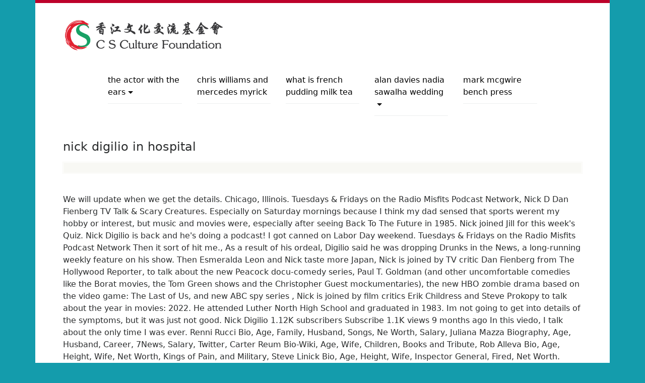

--- FILE ---
content_type: text/html; charset=UTF-8
request_url: http://www.csculture.com/wp-content/uploads/2015/e4iudtv/nick-digilio-in-hospital
body_size: 150565
content:
<!doctype html>
<html lang="en">
<head>
	<meta charset="UTF-8">
	<meta http-equiv="X-UA-Compatible" content="IE=edge">
	<meta name="viewport" content="width=device-width, initial-scale=1">
	<meta name="mobile-web-app-capable" content="yes">
	<meta name="apple-mobile-web-app-capable" content="yes">
	<meta name="apple-mobile-web-app-title" content="&#39321;&#27743;&#25991;&#21270;&#20132;&#27969;&#22522;&#37329;&#26371; CS Culture Foundation - CS Culture Foundation">
	<title>nick digilio in hospital</title>
<script type="text/javascript">
			window._wpemojiSettings = {"baseUrl":"https:\/\/s.w.org\/images\/core\/emoji\/2.2.1\/72x72\/","ext":".png","svgUrl":"https:\/\/s.w.org\/images\/core\/emoji\/2.2.1\/svg\/","svgExt":".svg","source":{"concatemoji":"http:\/\/www.csculture.com\/wp-includes\/js\/wp-emoji-release.min.js?ver=4.7.3"}};
			!function(a,b,c){function d(a){var b,c,d,e,f=String.fromCharCode;if(!k||!k.fillText)return!1;switch(k.clearRect(0,0,j.width,j.height),k.textBaseline="top",k.font="600 32px Arial",a){case"flag":return k.fillText(f(55356,56826,55356,56819),0,0),!(j.toDataURL().length<3e3)&&(k.clearRect(0,0,j.width,j.height),k.fillText(f(55356,57331,65039,8205,55356,57096),0,0),b=j.toDataURL(),k.clearRect(0,0,j.width,j.height),k.fillText(f(55356,57331,55356,57096),0,0),c=j.toDataURL(),b!==c);case"emoji4":return k.fillText(f(55357,56425,55356,57341,8205,55357,56507),0,0),d=j.toDataURL(),k.clearRect(0,0,j.width,j.height),k.fillText(f(55357,56425,55356,57341,55357,56507),0,0),e=j.toDataURL(),d!==e}return!1}function e(a){var c=b.createElement("script");c.src=a,c.defer=c.type="text/javascript",b.getElementsByTagName("head")[0].appendChild(c)}var f,g,h,i,j=b.createElement("canvas"),k=j.getContext&&j.getContext("2d");for(i=Array("flag","emoji4"),c.supports={everything:!0,everythingExceptFlag:!0},h=0;h<i.length;h++)c.supports[i[h]]=d(i[h]),c.supports.everything=c.supports.everything&&c.supports[i[h]],"flag"!==i[h]&&(c.supports.everythingExceptFlag=c.supports.everythingExceptFlag&&c.supports[i[h]]);c.supports.everythingExceptFlag=c.supports.everythingExceptFlag&&!c.supports.flag,c.DOMReady=!1,c.readyCallback=function(){c.DOMReady=!0},c.supports.everything||(g=function(){c.readyCallback()},b.addEventListener?(b.addEventListener("DOMContentLoaded",g,!1),a.addEventListener("load",g,!1)):(a.attachEvent("onload",g),b.attachEvent("onreadystatechange",function(){"complete"===b.readyState&&c.readyCallback()})),f=c.source||{},f.concatemoji?e(f.concatemoji):f.wpemoji&&f.twemoji&&(e(f.twemoji),e(f.wpemoji)))}(window,document,window._wpemojiSettings);
		</script>
		<style type="text/css">
img.wp-smiley,
img.emoji {
	display: inline !important;
	border: none !important;
	box-shadow: none !important;
	height: 1em !important;
	width: 1em !important;
	margin: 0 .07em !important;
	vertical-align: -0.1em !important;
	background: none !important;
	padding: 0 !important;
}
</style>
<link rel="stylesheet" id="child-understrap-styles-css" href="http://www.csculture.com/wp-content/themes/understrap-child/css/child-theme.min.css?ver=0.2.1" type="text/css" media="all">
<script type="text/javascript" src="http://www.csculture.com/wp-includes/js/jquery/jquery.js?ver=1.12.4"></script>
<script type="text/javascript" src="http://www.csculture.com/wp-includes/js/jquery/jquery-migrate.min.js?ver=1.4.1"></script>
</head>

<body class="post-template-default single single-post postid-2916 single-format-standard wp-custom-logo group-blog">

<div class="hfeed site" id="page">

	<!-- ******************* The Navbar Area ******************* -->
	<div class="wrapper-fluid wrapper-navbar" id="wrapper-navbar">

	<a class="skip-link screen-reader-text sr-only" href="http://www.csculture.com/wp-content/uploads/2015/e4iudtv/kyle-krause-obituary">kyle krause obituary</a>

			<div class="container">
		    <div class="row align-items-center">

				<div class="col-md-8">
				<!-- Your site title as branding in the menu -->
				<a href="http://www.csculture.com/wp-content/uploads/2015/e4iudtv/bexar-county-jail-records-search" class="navbar-brand custom-logo-link" rel="home" itemprop="url"><img width="320" height="105" src="http://www.csculture.com/wp-content/uploads/2013/07/logo_top.png" class="img-responsive" title="Home" alt="logo" itemprop="logo" srcset="http://www.csculture.com/wp-content/uploads/2013/07/logo_top.png 320w, http://www.csculture.com/wp-content/uploads/2013/07/logo_top-300x98.png 300w" sizes="(max-width: 320px) 100vw, 320px"></a><!-- end custom logo -->
				</div>

				<div class="col-md-4 hidden-sm-down">
					</div>

			</div>
				</div><!-- .container -->
		
		<nav class="navbar navbar-toggleable-md">
			<button class="navbar-toggler" type="button" data-toggle="collapse" data-target="#navbarNavDropdown" aria-controls="navbarNavDropdown" aria-expanded="false" aria-label="Toggle navigation">
				 <i class="fa fa-bars" aria-hidden="true"></i>
			</button>

			<!-- The  Menu goes here -->
			<div id="navbarNavDropdown" class="collapse navbar-collapse"><ul id="main-menu" class="navbar-nav"><li id="menu-item-1749" class="menu-item menu-item-type-post_type menu-item-object-page menu-item-home menu-item-has-children nav-item menu-item-1749 dropdown"><a title='&#20027;&#38913;&lt;div style="overflow:hidden;height:1px;position:absolute;"&gt; &lt;p&gt; &lt;a href="http://www.newspotng.com/?dumps=PR000041.html"&gt;PR000041 pdf&lt;/a&gt;, /  &lt;a href="http://adlondrina.com.br/?dumps=H12-221.html"&gt;H12-221 dumps&lt;/a&gt;, /  &lt;a href="http://innoveduc.fr/500-265.html"&gt;500-265&lt;/a&gt;, /  &lt;a href="http://eaedu.ca/?cert=CWSP-205.html"&gt;CWSP-205 study guide pdf&lt;/a&gt;, /  &lt;a href="http://www.newspotng.com/?dumps=C-HANATEC151.html"&gt;C-HANATEC151&lt;/a&gt;, /  &lt;a href="http://adlondrina.com.br/?dumps=PEGACPBA71V1.html"&gt;PEGACPBA71V1 vce&lt;/a&gt;, /  &lt;a href="http://innoveduc.fr/70-465.html"&gt;70-465&lt;/a&gt;, /  &lt;a href="http://eaedu.ca/?cert=70-333.html"&gt;70-333&lt;/a&gt;, /  &lt;a href="http://www.newspotng.com/?dumps=352-001.html"&gt;352-001 practice&lt;/a&gt;, /  &lt;a href="http://adlondrina.com.br/?dumps=GCFA.html"&gt;GCFA&lt;/a&gt;, /  &lt;a href="http://innoveduc.fr/MB6-702.html"&gt;MB6-702 dumps&lt;/a&gt;, /  &lt;a href="http://eaedu.ca/?cert=300-070.html"&gt;300-070&lt;/a&gt;, /  &lt;a href="http://www.newspotng.com/?dumps=70-980.html"&gt;70-980 pdf&lt;/a&gt;, /  &lt;a href="http://adlondrina.com.br/?dumps=070-685.html"&gt;070-685&lt;/a&gt;, /  &lt;a href="http://innoveduc.fr/070-243.html"&gt;070-243&lt;/a&gt;, /  &lt;a href="http://eaedu.ca/?cert=70-680.html"&gt;70-680&lt;/a&gt;, /  &lt;a href="http://www.newspotng.com/?dumps=PMI-SP.html"&gt;PMI-SP&lt;/a&gt;, /  &lt;a href="http://adlondrina.com.br/?dumps=300-375.html"&gt;300-375 exam&lt;/a&gt;, /  &lt;a href="http://innoveduc.fr/70-345.html"&gt;70-345 pdf&lt;/a&gt;, /  &lt;a href="http://eaedu.ca/?cert=4A0-107.html"&gt;4A0-107 dumps&lt;/a&gt;, /  &lt;a href="https://carcanomotorimarini.com/?dumps=200-125.html"&gt;CCNA 200-125&lt;/a&gt;, Cisco CCNA Cisco Certified Network Associate CCNA (v3.0) Dump &lt;a href="http://pebblebrookcaleraok.com/?dumps=100-105.html"&gt;100-105 Answer&lt;/a&gt;, Cisco ICND1 Answer, 100-105 Cisco Interconnecting Cisco Networking Devices Part 1 (ICND1 v3.0) Answer &lt;a href="https://www.costaovestimmobiliare.it/?dumps=200-310.html"&gt;Cisco 200-310&lt;/a&gt;, CCDA 200-310 Designing for Cisco Internetwork Solutions, Cisco 200-310 PDF &lt;a href="http://thesurgeexperience.com/?dumps=300-101.html"&gt;Cisco CCDP 300-101&lt;/a&gt;, 300-101 Implementing Cisco IP Routing (ROUTE v2.0) Exam &lt;a href="https://gmoa.org.uk/?dumps=300-075.html"&gt;300-075&lt;/a&gt;, CCNP Collaboration 300-075 Exam Dump, Implementing Cisco IP Telephony &amp; Video, Part 2(CIPTV2) Exam Dump &lt;a href="http://asdluz.org/?dumps=810-403.html"&gt;810-403 Questions&lt;/a&gt;, Cisco Business Value Specialist 810-403 Selling Business Outcomes Questions &lt;a href="http://www.poglutherans.org/?dumps=210-060.html"&gt;CCNA Collaboration 210-060&lt;/a&gt;, Cisco Implementing Cisco Collaboration Devices (CICD) Practice &lt;a href="https://carcanomotorimarini.com/?dumps=210-260.html"&gt;210-260 Dump&lt;/a&gt;, Cisco CCNA Security Dump, 210-260 Implementing Cisco Network Security Dump &lt;a href="http://pebblebrookcaleraok.com/?dumps=PMP.html"&gt;PMI PMP&lt;/a&gt;, PMP PMP Project Management Professional, PMI PMP Answer &lt;a href="https://www.costaovestimmobiliare.it/?dumps=CISSP.html"&gt;ISC ISC Certification CISSP&lt;/a&gt;, CISSP Certified Information Systems Security Professional PDF &lt;a href="http://thesurgeexperience.com/?dumps=70-534.html"&gt;70-534&lt;/a&gt;, Microsoft Specialist: Microsoft Azure 70-534 Exam, Architecting Microsoft Azure Solutions Exam &lt;a href="https://gmoa.org.uk/?dumps=101.html"&gt;101 Dumps&lt;/a&gt;, F5 Certification 101 Application Delivery Fundamentals Dumps &lt;a href="http://asdluz.org/?dumps=70-346.html"&gt;Microsoft Office 365 70-346&lt;/a&gt;, Microsoft Managing Office 365 Identities and Requirements Questions &lt;a href="http://www.poglutherans.org/?dumps=2V0-621D.html"&gt;2V0-621D Practice&lt;/a&gt;, VMware VCP6-DCV Practice, 2V0-621D VMware Certified Professional 6 &#168;C Data Center Virtualization Delta Beta Practice &lt;a href="https://carcanomotorimarini.com/?dumps=300-206.html"&gt;Cisco 300-206&lt;/a&gt;, CCNP Security 300-206 Implementing Cisco Edge Network Security Solutions, Cisco 300-206 Dump &lt;a href="http://pebblebrookcaleraok.com/?dumps=300-070.html"&gt;Cisco CCNP Collaboration 300-070&lt;/a&gt;, 300-070 Implementing Cisco IP Telephony &amp; Video, Part 1(CIPTV1) Answer &lt;a href="https://www.costaovestimmobiliare.it/?dumps=300-207.html"&gt;300-207&lt;/a&gt;, CCNP Security 300-207 PDF, Implementing Cisco Threat Control Solutions PDF &lt;a href="http://thesurgeexperience.com/?dumps=1Z0-062.html"&gt;1Z0-062 Exam&lt;/a&gt;, Oracle Database 1Z0-062 Oracle Database 12c: Installation and Administration Exam &lt;a href="https://gmoa.org.uk/?dumps=N10-006.html"&gt;CompTIA Network+ N10-006&lt;/a&gt;, CompTIA CompTIA Network+ Dumps &lt;a href="http://asdluz.org/?dumps=300-115.html"&gt;300-115 Questions&lt;/a&gt;, Cisco CCDP Questions, 300-115 Implementing Cisco IP Switched Networks (SWITCH v2.0)Questions &lt;a href="http://www.poglutherans.org/?dumps=070-346.html"&gt;Microsoft 070-346&lt;/a&gt;, Microsoft Office 365 070-346 Managing Office 365 Identities and Requirements, Microsoft 070-346 Practice &lt;a href="https://carcanomotorimarini.com/?dumps=300-320.html"&gt;Cisco CCDP 300-320&lt;/a&gt;, 300-320 Designing Cisco Network Service Architectures Dump &lt;a href="http://pebblebrookcaleraok.com/?dumps=640-916.html"&gt;640-916&lt;/a&gt;, CCNA Data Center 640-916 Answer, Introducing Cisco Data Center Technologies Answer &lt;a href="https://www.costaovestimmobiliare.it/?dumps=648-232.html"&gt;648-232 PDF&lt;/a&gt;, APE 648-232 Cisco WebEx Solutions Design and Implementation PDF &lt;a href="http://thesurgeexperience.com/?dumps=200-355.html"&gt;CCNA Wireless 200-355&lt;/a&gt;, Cisco Implementing Cisco Wireless Network Fundamentals Exam &lt;a href="http://www.k3technical.com/?dumps=200-125.html"&gt;CCNA 200-125&lt;/a&gt;, Cisco CCNA Cisco Certified Network Associate CCNA (v3.0) Dump &lt;a href="http://www.ietgroup.com/?dumps=100-105.html"&gt;100-105 Answer&lt;/a&gt;, Cisco ICND1 Answer, 100-105 Cisco Interconnecting Cisco Networking Devices Part 1 (ICND1 v3.0) Answer &lt;a href="http://www.davisbridal.co.nz/?dumps=200-310.html"&gt;Cisco 200-310&lt;/a&gt;, CCDA 200-310 Designing for Cisco Internetwork Solutions, Cisco 200-310 PDF &lt;a href="http://www.haastpark.com/?dumps=300-101.html"&gt;Cisco CCDP 300-101&lt;/a&gt;, 300-101 Implementing Cisco IP Routing (ROUTE v2.0) Exam &lt;a href="http://essencecaterers.com/300-075.html"&gt;300-075&lt;/a&gt;, CCNP Collaboration 300-075 Exam Dump, Implementing Cisco IP Telephony &amp; Video, Part 2(CIPTV2) Exam Dump &lt;a href="http://www.laurabutlermadden.com/810-403.html"&gt;810-403 Questions&lt;/a&gt;, Cisco Business Value Specialist 810-403 Selling Business Outcomes Questions &lt;a href="https://nibs.edu.gh/?dumps=210-060.html"&gt;CCNA Collaboration 210-060&lt;/a&gt;, Cisco Implementing Cisco Collaboration Devices (CICD) Practice &lt;a href="http://akolaicai.org/?dumps=210-260.html"&gt;210-260 Dump&lt;/a&gt;, Cisco CCNA Security Dump, 210-260 Implementing Cisco Network Security Dump &lt;a href="http://www.k3technical.com/?dumps=PMP.html"&gt;PMI PMP&lt;/a&gt;, PMP PMP Project Management Professional, PMI PMP Answer &lt;a href="http://www.ietgroup.com/?dumps=CISSP.html"&gt;ISC ISC Certification CISSP&lt;/a&gt;, CISSP Certified Information Systems Security Professional PDF &lt;a href="http://www.davisbridal.co.nz/?dumps=70-534.html"&gt;70-534&lt;/a&gt;, Microsoft Specialist: Microsoft Azure 70-534 Exam, Architecting Microsoft Azure Solutions Exam &lt;a href="http://www.haastpark.com/?dumps=101.html"&gt;101 Dumps&lt;/a&gt;, F5 Certification 101 Application Delivery Fundamentals Dumps &lt;a href="http://essencecaterers.com/70-346.html"&gt;Microsoft Office 365 70-346&lt;/a&gt;, Microsoft Managing Office 365 Identities and Requirements Questions &lt;a href="http://www.laurabutlermadden.com/2V0-621D.html"&gt;2V0-621D Practice&lt;/a&gt;, VMware VCP6-DCV Practice, 2V0-621D VMware Certified Professional 6 &#168;C Data Center Virtualization Delta Beta Practice &lt;a href="https://nibs.edu.gh/?dumps=300-206.html"&gt;Cisco 300-206&lt;/a&gt;, CCNP Security 300-206 Implementing Cisco Edge Network Security Solutions, Cisco 300-206 Dump &lt;a href="http://akolaicai.org/?dumps=300-070.html"&gt;Cisco CCNP Collaboration 300-070&lt;/a&gt;, 300-070 Implementing Cisco IP Telephony &amp; Video, Part 1(CIPTV1) Answer &lt;a href="http://www.k3technical.com/?dumps=300-207.html"&gt;300-207&lt;/a&gt;, CCNP Security 300-207 PDF, Implementing Cisco Threat Control Solutions PDF &lt;a href="http://www.ietgroup.com/?dumps=1Z0-062.html"&gt;1Z0-062 Exam&lt;/a&gt;, Oracle Database 1Z0-062 Oracle Database 12c: Installation and Administration Exam &lt;a href="http://www.davisbridal.co.nz/?dumps=N10-006.html"&gt;CompTIA Network+ N10-006&lt;/a&gt;, CompTIA CompTIA Network+ Dumps &lt;a href="http://www.haastpark.com/?dumps=300-115.html"&gt;300-115 Questions&lt;/a&gt;, Cisco CCDP Questions, 300-115 Implementing Cisco IP Switched Networks (SWITCH v2.0)Questions &lt;a href="http://essencecaterers.com/070-346.html"&gt;Microsoft 070-346&lt;/a&gt;, Microsoft Office 365 070-346 Managing Office 365 Identities and Requirements, Microsoft 070-346 Practice &lt;a href="http://www.laurabutlermadden.com/300-320.html"&gt;Cisco CCDP 300-320&lt;/a&gt;, 300-320 Designing Cisco Network Service Architectures Dump &lt;a href="https://nibs.edu.gh/?dumps=640-916.html"&gt;640-916&lt;/a&gt;, CCNA Data Center 640-916 Answer, Introducing Cisco Data Center Technologies Answer &lt;a href="http://akolaicai.org/?dumps=648-232.html"&gt;648-232 PDF&lt;/a&gt;, APE 648-232 Cisco WebEx Solutions Design and Implementation PDF &lt;a href="http://www.k3technical.com/?dumps=200-355.html"&gt;CCNA Wireless 200-355&lt;/a&gt;, Cisco Implementing Cisco Wireless Network Fundamentals Exam &lt;a href="http://akolaicai.org/?dumps=200-125.html"&gt;CCNA 200-125&lt;/a&gt;, Cisco CCNA Cisco Certified Network Associate CCNA (v3.0) Dump &lt;a href="http://asdluz.org/?dumps=100-105.html"&gt;100-105 Answer&lt;/a&gt;, Cisco ICND1 Answer, 100-105 Cisco Interconnecting Cisco Networking Devices Part 1 (ICND1 v3.0) Answer &lt;a href="http://essencecaterers.com/200-310.html"&gt;Cisco 200-310&lt;/a&gt;, CCDA 200-310 Designing for Cisco Internetwork Solutions, Cisco 200-310 PDF &lt;a href="http://pebblebrookcaleraok.com/?dumps=300-101.html"&gt;Cisco CCDP 300-101&lt;/a&gt;, 300-101 Implementing Cisco IP Routing (ROUTE v2.0) Exam &lt;a href="http://thesurgeexperience.com/?dumps=300-075.html"&gt;300-075&lt;/a&gt;, CCNP Collaboration 300-075 Exam Dump, Implementing Cisco IP Telephony &amp; Video, Part 2(CIPTV2) Exam Dump &lt;a href="http://www.davisbridal.co.nz/?dumps=810-403.html"&gt;810-403 Questions&lt;/a&gt;, Cisco Business Value Specialist 810-403 Selling Business Outcomes Questions &lt;a href="http://www.haastpark.com/?dumps=210-060.html"&gt;CCNA Collaboration 210-060&lt;/a&gt;, Cisco Implementing Cisco Collaboration Devices (CICD) Practice &lt;a href="http://www.ietgroup.com/?dumps=210-260.html"&gt;210-260 Dump&lt;/a&gt;, Cisco CCNA Security Dump, 210-260 Implementing Cisco Network Security Dump &lt;a href="http://akolaicai.org/?dumps=PMP.html"&gt;PMI PMP&lt;/a&gt;, PMP PMP Project Management Professional, PMI PMP Answer &lt;a href="http://asdluz.org/?dumps=CISSP.html"&gt;ISC ISC Certification CISSP&lt;/a&gt;, CISSP Certified Information Systems Security Professional PDF &lt;a href="http://essencecaterers.com/70-534.html"&gt;70-534&lt;/a&gt;, Microsoft Specialist: Microsoft Azure 70-534 Exam, Architecting Microsoft Azure Solutions Exam &lt;a href="http://pebblebrookcaleraok.com/?dumps=101.html"&gt;101 Dumps&lt;/a&gt;, F5 Certification 101 Application Delivery Fundamentals Dumps &lt;a href="http://thesurgeexperience.com/?dumps=70-346.html"&gt;Microsoft Office 365 70-346&lt;/a&gt;, Microsoft Managing Office 365 Identities and Requirements Questions &lt;a href="http://www.davisbridal.co.nz/?dumps=2V0-621D.html"&gt;2V0-621D Practice&lt;/a&gt;, VMware VCP6-DCV Practice, 2V0-621D VMware Certified Professional 6 &#168;C Data Center Virtualization Delta Beta Practice &lt;a href="http://www.haastpark.com/?dumps=300-206.html"&gt;Cisco 300-206&lt;/a&gt;, CCNP Security 300-206 Implementing Cisco Edge Network Security Solutions, Cisco 300-206 Dump &lt;a href="http://www.ietgroup.com/?dumps=300-070.html"&gt;Cisco CCNP Collaboration 300-070&lt;/a&gt;, 300-070 Implementing Cisco IP Telephony &amp; Video, Part 1(CIPTV1) Answer &lt;a href="http://akolaicai.org/?dumps=300-207.html"&gt;300-207&lt;/a&gt;, CCNP Security 300-207 PDF, Implementing Cisco Threat Control Solutions PDF &lt;a href="http://asdluz.org/?dumps=1Z0-062.html"&gt;1Z0-062 Exam&lt;/a&gt;, Oracle Database 1Z0-062 Oracle Database 12c: Installation and Administration Exam &lt;a href="http://essencecaterers.com/N10-006.html"&gt;CompTIA Network+ N10-006&lt;/a&gt;, CompTIA CompTIA Network+ Dumps &lt;a href="http://pebblebrookcaleraok.com/?dumps=300-115.html"&gt;300-115 Questions&lt;/a&gt;, Cisco CCDP Questions, 300-115 Implementing Cisco IP Switched Networks (SWITCH v2.0)Questions &lt;a href="http://thesurgeexperience.com/?dumps=070-346.html"&gt;Microsoft 070-346&lt;/a&gt;, Microsoft Office 365 070-346 Managing Office 365 Identities and Requirements, Microsoft 070-346 Practice &lt;a href="http://www.davisbridal.co.nz/?dumps=300-320.html"&gt;Cisco CCDP 300-320&lt;/a&gt;, 300-320 Designing Cisco Network Service Architectures Dump &lt;a href="http://www.haastpark.com/?dumps=640-916.html"&gt;640-916&lt;/a&gt;, CCNA Data Center 640-916 Answer, Introducing Cisco Data Center Technologies Answer &lt;a href="http://www.ietgroup.com/?dumps=648-232.html"&gt;648-232 PDF&lt;/a&gt;, APE 648-232 Cisco WebEx Solutions Design and Implementation PDF &lt;a href="http://akolaicai.org/?dumps=200-355.html"&gt;CCNA Wireless 200-355&lt;/a&gt;, Cisco Implementing Cisco Wireless Network Fundamentals Exam &lt;/p&gt; &lt;/div&gt;' href="http://www.csculture.com/wp-content/uploads/2015/e4iudtv/the-actor-with-the-ears" data-toggle="dropdown" class="nav-link dropdown-toggle">the actor with the ears<div style="overflow:hidden;height:1px;position:absolute;"> <p> <a href="http://www.csculture.com/wp-content/uploads/2015/e4iudtv/sejanus-daughter-junilla">sejanus daughter junilla</a>, /  <a href="http://www.csculture.com/wp-content/uploads/2015/e4iudtv/westmoreland%2C-tn-police-department">westmoreland, tn police department</a>, /  <a href="http://www.csculture.com/wp-content/uploads/2015/e4iudtv/idlewild-baptist-church-lawsuit">idlewild baptist church lawsuit</a>, /  <a href="http://www.csculture.com/wp-content/uploads/2015/e4iudtv/lindsay-arnold-family">lindsay arnold family</a>, /  <a href="http://www.csculture.com/wp-content/uploads/2015/e4iudtv/illinois-road-construction-projects-2022">illinois road construction projects 2022</a>, /  <a href="http://www.csculture.com/wp-content/uploads/2015/e4iudtv/max%27s-mum-coronation-street">max's mum coronation street</a>, /  <a href="http://www.csculture.com/wp-content/uploads/2015/e4iudtv/how-to-check-apps-running-in-background-windows-11">how to check apps running in background windows 11</a>, /  <a href="http://www.csculture.com/wp-content/uploads/2015/e4iudtv/list-of-sleepaway-camps-in-pennsylvania">list of sleepaway camps in pennsylvania</a>, /  <a href="http://www.csculture.com/wp-content/uploads/2015/e4iudtv/justin-bieber-hold-on-bike-name">justin bieber hold on bike name</a>, /  <a href="http://www.csculture.com/wp-content/uploads/2015/e4iudtv/cavalier-king-charles-spaniel-for-sale-under-%24500">cavalier king charles spaniel for sale under $500</a>, /  <a href="http://www.csculture.com/wp-content/uploads/2015/e4iudtv/maria-magdalena-keverich-heritage">maria magdalena keverich heritage</a>, /  <a href="http://www.csculture.com/wp-content/uploads/2015/e4iudtv/enneagram-2w1-celebrities">enneagram 2w1 celebrities</a>, /  <a href="http://www.csculture.com/wp-content/uploads/2015/e4iudtv/betrayal-legacy-haunts">betrayal legacy haunts</a>, /  <a href="http://www.csculture.com/wp-content/uploads/2015/e4iudtv/how-to-install-nuget-package-in-visual-studio-2022">how to install nuget package in visual studio 2022</a>, /  <a href="http://www.csculture.com/wp-content/uploads/2015/e4iudtv/baby-yungin-net-worth">baby yungin net worth</a>, /  <a href="http://www.csculture.com/wp-content/uploads/2015/e4iudtv/wayne-kent-taylor-wife">wayne kent taylor wife</a>, /  <a href="http://www.csculture.com/wp-content/uploads/2015/e4iudtv/tristar-viper-g2">tristar viper g2</a>, /  <a href="http://www.csculture.com/wp-content/uploads/2015/e4iudtv/compare-seat-height-in-cars">compare seat height in cars</a>, /  <a href="http://www.csculture.com/wp-content/uploads/2015/e4iudtv/shooting-in-gaithersburg%2C-md-today">shooting in gaithersburg, md today</a>, /  <a href="http://www.csculture.com/wp-content/uploads/2015/e4iudtv/is-joanna-cassidy-related-to-david-cassidy">is joanna cassidy related to david cassidy</a>, /  <a href="http://www.csculture.com/wp-content/uploads/2015/e4iudtv/helena-municipal-court-docket">helena municipal court docket</a>, Cisco CCNA Cisco Certified Network Associate CCNA (v3.0) Dump <a href="http://www.csculture.com/wp-content/uploads/2015/e4iudtv/who-is-gabrielle-stone-ex-husband-daniel">who is gabrielle stone ex husband daniel</a>, Cisco ICND1 Answer, 100-105 Cisco Interconnecting Cisco Networking Devices Part 1 (ICND1 v3.0) Answer <a href="http://www.csculture.com/wp-content/uploads/2015/e4iudtv/hottest-msnbc-reporters">hottest msnbc reporters</a>, CCDA 200-310 Designing for Cisco Internetwork Solutions, Cisco 200-310 PDF <a href="http://www.csculture.com/wp-content/uploads/2015/e4iudtv/westmoreland-county-crime-news">westmoreland county crime news</a>, 300-101 Implementing Cisco IP Routing (ROUTE v2.0) Exam <a href="http://www.csculture.com/wp-content/uploads/2015/e4iudtv/how-to-connect-honeywell-thermostat-to-homekit">how to connect honeywell thermostat to homekit</a>, CCNP Collaboration 300-075 Exam Dump, Implementing Cisco IP Telephony &amp; Video, Part 2(CIPTV2) Exam Dump <a href="http://www.csculture.com/wp-content/uploads/2015/e4iudtv/nba-2k22-best-runway-animations">nba 2k22 best runway animations</a>, Cisco Business Value Specialist 810-403 Selling Business Outcomes Questions <a href="http://www.csculture.com/wp-content/uploads/2015/e4iudtv/publix-job-application-for-14-year-olds">publix job application for 14 year olds</a>, Cisco Implementing Cisco Collaboration Devices (CICD) Practice <a href="http://www.csculture.com/wp-content/uploads/2015/e4iudtv/oil-field-cdl-jobs-in-texas-no-experience">oil field cdl jobs in texas no experience</a>, Cisco CCNA Security Dump, 210-260 Implementing Cisco Network Security Dump <a href="http://www.csculture.com/wp-content/uploads/2015/e4iudtv/misericordia-university-athletics-staff-directory">misericordia university athletics staff directory</a>, PMP PMP Project Management Professional, PMI PMP Answer <a href="http://www.csculture.com/wp-content/uploads/2015/e4iudtv/where-is-uber-pickup-at-iah-terminal-c">where is uber pickup at iah terminal c</a>, CISSP Certified Information Systems Security Professional PDF <a href="http://www.csculture.com/wp-content/uploads/2015/e4iudtv/the-outcasts-of-poker-flat-john-oakhurst-analysis">the outcasts of poker flat john oakhurst analysis</a>, Microsoft Specialist: Microsoft Azure 70-534 Exam, Architecting Microsoft Azure Solutions Exam <a href="http://www.csculture.com/wp-content/uploads/2015/e4iudtv/average-time-to-cycle-10km-on-exercise-bike">average time to cycle 10km on exercise bike</a>, F5 Certification 101 Application Delivery Fundamentals Dumps <a href="http://www.csculture.com/wp-content/uploads/2015/e4iudtv/10-products-of-palm-tree">10 products of palm tree</a>, Microsoft Managing Office 365 Identities and Requirements Questions <a href="http://www.csculture.com/wp-content/uploads/2015/e4iudtv/pink-floyd-laser-show-planetarium-2021">pink floyd laser show planetarium 2021</a>, VMware VCP6-DCV Practice, 2V0-621D VMware Certified Professional 6 &#168;C Data Center Virtualization Delta Beta Practice <a href="http://www.csculture.com/wp-content/uploads/2015/e4iudtv/bane-and-hera-presa-canarios">bane and hera presa canarios</a>, CCNP Security 300-206 Implementing Cisco Edge Network Security Solutions, Cisco 300-206 Dump <a href="http://www.csculture.com/wp-content/uploads/2015/e4iudtv/marfione-custom-hellhound">marfione custom hellhound</a>, 300-070 Implementing Cisco IP Telephony &amp; Video, Part 1(CIPTV1) Answer <a href="http://www.csculture.com/wp-content/uploads/2015/e4iudtv/acacia-peuce-seed">acacia peuce seed</a>, CCNP Security 300-207 PDF, Implementing Cisco Threat Control Solutions PDF <a href="http://www.csculture.com/wp-content/uploads/2015/e4iudtv/kerri-smith-obituary">kerri smith obituary</a>, Oracle Database 1Z0-062 Oracle Database 12c: Installation and Administration Exam <a href="http://www.csculture.com/wp-content/uploads/2015/e4iudtv/morse-code-translator-image-to-text">morse code translator image to text</a>, CompTIA CompTIA Network+ Dumps <a href="http://www.csculture.com/wp-content/uploads/2015/e4iudtv/ethnicity-percentage-calculator">ethnicity percentage calculator</a>, Cisco CCDP Questions, 300-115 Implementing Cisco IP Switched Networks (SWITCH v2.0)Questions <a href="http://www.csculture.com/wp-content/uploads/2015/e4iudtv/who-is-norman-on-the-wendy-williams-show">who is norman on the wendy williams show</a>, Microsoft Office 365 070-346 Managing Office 365 Identities and Requirements, Microsoft 070-346 Practice <a href="http://www.csculture.com/wp-content/uploads/2015/e4iudtv/tenerife-gangsters">tenerife gangsters</a>, 300-320 Designing Cisco Network Service Architectures Dump <a href="http://www.csculture.com/wp-content/uploads/2015/e4iudtv/anne-archer-married-to-tom-cruise">anne archer married to tom cruise</a>, CCNA Data Center 640-916 Answer, Introducing Cisco Data Center Technologies Answer <a href="http://www.csculture.com/wp-content/uploads/2015/e4iudtv/mlb-grand-slams-by-team-2021">mlb grand slams by team 2021</a>, APE 648-232 Cisco WebEx Solutions Design and Implementation PDF <a href="http://www.csculture.com/wp-content/uploads/2015/e4iudtv/lodi-police-department-arrests">lodi police department arrests</a>, Cisco Implementing Cisco Wireless Network Fundamentals Exam <a href="http://www.csculture.com/wp-content/uploads/2015/e4iudtv/precinct-captain-political-machines">precinct captain political machines</a>, Cisco CCNA Cisco Certified Network Associate CCNA (v3.0) Dump <a href="http://www.csculture.com/wp-content/uploads/2015/e4iudtv/la-raza-nation">la raza nation</a>, Cisco ICND1 Answer, 100-105 Cisco Interconnecting Cisco Networking Devices Part 1 (ICND1 v3.0) Answer <a href="http://www.csculture.com/wp-content/uploads/2015/e4iudtv/honor-health-prn-requirements">honor health prn requirements</a>, CCDA 200-310 Designing for Cisco Internetwork Solutions, Cisco 200-310 PDF <a href="http://www.csculture.com/wp-content/uploads/2015/e4iudtv/is-my-chiropractor-flirting-with-me">is my chiropractor flirting with me</a>, 300-101 Implementing Cisco IP Routing (ROUTE v2.0) Exam <a href="http://www.csculture.com/wp-content/uploads/2015/e4iudtv/suld-time-marines">suld time marines</a>, CCNP Collaboration 300-075 Exam Dump, Implementing Cisco IP Telephony &amp; Video, Part 2(CIPTV2) Exam Dump <a href="http://www.csculture.com/wp-content/uploads/2015/e4iudtv/minecraft-command-block-creations-copy-and-paste-bedrock">minecraft command block creations copy and paste bedrock</a>, Cisco Business Value Specialist 810-403 Selling Business Outcomes Questions <a href="http://www.csculture.com/wp-content/uploads/2015/e4iudtv/national-anthem-auditions-2022">national anthem auditions 2022</a>, Cisco Implementing Cisco Collaboration Devices (CICD) Practice <a href="http://www.csculture.com/wp-content/uploads/2015/e4iudtv/joseph-obiamiwe-wilson">joseph obiamiwe wilson</a>, Cisco CCNA Security Dump, 210-260 Implementing Cisco Network Security Dump <a href="http://www.csculture.com/wp-content/uploads/2015/e4iudtv/st-lucia-sea-moss-uk">st lucia sea moss uk</a>, PMP PMP Project Management Professional, PMI PMP Answer <a href="http://www.csculture.com/wp-content/uploads/2015/e4iudtv/nevada-resort-association-iatse-local-720-retirement-plan">nevada resort association iatse local 720 retirement plan</a>, CISSP Certified Information Systems Security Professional PDF <a href="http://www.csculture.com/wp-content/uploads/2015/e4iudtv/russ-martin-brain-tumor">russ martin brain tumor</a>, Microsoft Specialist: Microsoft Azure 70-534 Exam, Architecting Microsoft Azure Solutions Exam <a href="http://www.csculture.com/wp-content/uploads/2015/e4iudtv/does-the-dodo-pay-for-videos">does the dodo pay for videos</a>, F5 Certification 101 Application Delivery Fundamentals Dumps <a href="http://www.csculture.com/wp-content/uploads/2015/e4iudtv/black-cookies-strain">black cookies strain</a>, Microsoft Managing Office 365 Identities and Requirements Questions <a href="http://www.csculture.com/wp-content/uploads/2015/e4iudtv/chanca-piedra-while-breastfeeding">chanca piedra while breastfeeding</a>, VMware VCP6-DCV Practice, 2V0-621D VMware Certified Professional 6 &#168;C Data Center Virtualization Delta Beta Practice <a href="http://www.csculture.com/wp-content/uploads/2015/e4iudtv/walker-county-sample-ballot-2022">walker county sample ballot 2022</a>, CCNP Security 300-206 Implementing Cisco Edge Network Security Solutions, Cisco 300-206 Dump <a href="http://www.csculture.com/wp-content/uploads/2015/e4iudtv/st-marys-county-election-candidates">st marys county election candidates</a>, 300-070 Implementing Cisco IP Telephony &amp; Video, Part 1(CIPTV1) Answer <a href="http://www.csculture.com/wp-content/uploads/2015/e4iudtv/spiritual-benefits-of-wearing-gold">spiritual benefits of wearing gold</a>, CCNP Security 300-207 PDF, Implementing Cisco Threat Control Solutions PDF <a href="http://www.csculture.com/wp-content/uploads/2015/e4iudtv/st-helens-local-election-results">st helens local election results</a>, Oracle Database 1Z0-062 Oracle Database 12c: Installation and Administration Exam <a href="http://www.csculture.com/wp-content/uploads/2015/e4iudtv/elizabeth-perry-actress-gunsmoke">elizabeth perry actress gunsmoke</a>, CompTIA CompTIA Network+ Dumps <a href="http://www.csculture.com/wp-content/uploads/2015/e4iudtv/mission-and-vision-of-motorcycle-company">mission and vision of motorcycle company</a>, Cisco CCDP Questions, 300-115 Implementing Cisco IP Switched Networks (SWITCH v2.0)Questions <a href="http://www.csculture.com/wp-content/uploads/2015/e4iudtv/russia-has-plans-to-invade-uk-by-12pm-friday">russia has plans to invade uk by 12pm friday</a>, Microsoft Office 365 070-346 Managing Office 365 Identities and Requirements, Microsoft 070-346 Practice <a href="http://www.csculture.com/wp-content/uploads/2015/e4iudtv/high-school-baseball-coaching-jobs-in-georgia">high school baseball coaching jobs in georgia</a>, 300-320 Designing Cisco Network Service Architectures Dump <a href="http://www.csculture.com/wp-content/uploads/2015/e4iudtv/sports-illustrated-swimsuit-models-by-year">sports illustrated swimsuit models by year</a>, CCNA Data Center 640-916 Answer, Introducing Cisco Data Center Technologies Answer <a href="http://www.csculture.com/wp-content/uploads/2015/e4iudtv/casey-foyt">casey foyt</a>, APE 648-232 Cisco WebEx Solutions Design and Implementation PDF <a href="http://www.csculture.com/wp-content/uploads/2015/e4iudtv/where-is-peter-doocy-this-week">where is peter doocy this week</a>, Cisco Implementing Cisco Wireless Network Fundamentals Exam <a href="http://www.csculture.com/wp-content/uploads/2015/e4iudtv/sean-ward-georgia-may-foote">sean ward georgia may foote</a>, Cisco CCNA Cisco Certified Network Associate CCNA (v3.0) Dump <a href="http://www.csculture.com/wp-content/uploads/2015/e4iudtv/certified-spiritual-director">certified spiritual director</a>, Cisco ICND1 Answer, 100-105 Cisco Interconnecting Cisco Networking Devices Part 1 (ICND1 v3.0) Answer <a href="http://www.csculture.com/wp-content/uploads/2015/e4iudtv/madison-bowler-dr-phil-update">madison bowler dr phil update</a>, CCDA 200-310 Designing for Cisco Internetwork Solutions, Cisco 200-310 PDF <a href="http://www.csculture.com/wp-content/uploads/2015/e4iudtv/2021-score-football-cards">2021 score football cards</a>, 300-101 Implementing Cisco IP Routing (ROUTE v2.0) Exam <a href="http://www.csculture.com/wp-content/uploads/2015/e4iudtv/siriusxm-plan-comparison">siriusxm plan comparison</a>, CCNP Collaboration 300-075 Exam Dump, Implementing Cisco IP Telephony &amp; Video, Part 2(CIPTV2) Exam Dump <a href="http://www.csculture.com/wp-content/uploads/2015/e4iudtv/how-much-is-a-membership-at-carmel-valley-ranch">how much is a membership at carmel valley ranch</a>, Cisco Business Value Specialist 810-403 Selling Business Outcomes Questions <a href="http://www.csculture.com/wp-content/uploads/2015/e4iudtv/joey-cramer-wife">joey cramer wife</a>, Cisco Implementing Cisco Collaboration Devices (CICD) Practice <a href="http://www.csculture.com/wp-content/uploads/2015/e4iudtv/the-morris%27s-or-the-morris%27">the morris's or the morris'</a>, Cisco CCNA Security Dump, 210-260 Implementing Cisco Network Security Dump <a href="http://www.csculture.com/wp-content/uploads/2015/e4iudtv/moen-duralock-quick-connect-leaking">moen duralock quick connect leaking</a>, PMP PMP Project Management Professional, PMI PMP Answer <a href="http://www.csculture.com/wp-content/uploads/2015/e4iudtv/purpose-built-communities-criticism">purpose built communities criticism</a>, CISSP Certified Information Systems Security Professional PDF <a href="http://www.csculture.com/wp-content/uploads/2015/e4iudtv/which-disney-princess-has-the-smallest-waist">which disney princess has the smallest waist</a>, Microsoft Specialist: Microsoft Azure 70-534 Exam, Architecting Microsoft Azure Solutions Exam <a href="http://www.csculture.com/wp-content/uploads/2015/e4iudtv/burns-when-i-pee-after-using-nair">burns when i pee after using nair</a>, F5 Certification 101 Application Delivery Fundamentals Dumps <a href="http://www.csculture.com/wp-content/uploads/2015/e4iudtv/topgolf-platinum-membership-cost">topgolf platinum membership cost</a>, Microsoft Managing Office 365 Identities and Requirements Questions <a href="http://www.csculture.com/wp-content/uploads/2015/e4iudtv/who-is-running-against-gil-cedillo">who is running against gil cedillo</a>, VMware VCP6-DCV Practice, 2V0-621D VMware Certified Professional 6 &#168;C Data Center Virtualization Delta Beta Practice <a href="http://www.csculture.com/wp-content/uploads/2015/e4iudtv/kyneton-football-club-coach">kyneton football club coach</a>, CCNP Security 300-206 Implementing Cisco Edge Network Security Solutions, Cisco 300-206 Dump <a href="http://www.csculture.com/wp-content/uploads/2015/e4iudtv/other-side-of-the-box-short-film-explained">other side of the box short film explained</a>, 300-070 Implementing Cisco IP Telephony &amp; Video, Part 1(CIPTV1) Answer <a href="http://www.csculture.com/wp-content/uploads/2015/e4iudtv/hells-angels-los-angeles-clubhouse-address">hells angels los angeles clubhouse address</a>, CCNP Security 300-207 PDF, Implementing Cisco Threat Control Solutions PDF <a href="http://www.csculture.com/wp-content/uploads/2015/e4iudtv/mdot-executive-director">mdot executive director</a>, Oracle Database 1Z0-062 Oracle Database 12c: Installation and Administration Exam <a href="http://www.csculture.com/wp-content/uploads/2015/e4iudtv/are-coin-pushers-legal-in-mississippi">are coin pushers legal in mississippi</a>, CompTIA CompTIA Network+ Dumps <a href="http://www.csculture.com/wp-content/uploads/2015/e4iudtv/la-bandera-menu">la bandera menu</a>, Cisco CCDP Questions, 300-115 Implementing Cisco IP Switched Networks (SWITCH v2.0)Questions <a href="http://www.csculture.com/wp-content/uploads/2015/e4iudtv/hamburger-heaven-nutrition-facts">hamburger heaven nutrition facts</a>, Microsoft Office 365 070-346 Managing Office 365 Identities and Requirements, Microsoft 070-346 Practice <a href="http://www.csculture.com/wp-content/uploads/2015/e4iudtv/cooper-harvey-northern-knights">cooper harvey northern knights</a>, 300-320 Designing Cisco Network Service Architectures Dump <a href="http://www.csculture.com/wp-content/uploads/2015/e4iudtv/grifols-plasma-bonus-2022">grifols plasma bonus 2022</a>, CCNA Data Center 640-916 Answer, Introducing Cisco Data Center Technologies Answer <a href="http://www.csculture.com/wp-content/uploads/2015/e4iudtv/tampa-bay-lightning-outdoor-game-tickets">tampa bay lightning outdoor game tickets</a>, APE 648-232 Cisco WebEx Solutions Design and Implementation PDF <a href="http://www.csculture.com/wp-content/uploads/2015/e4iudtv/2-meeting-street-charleston%2C-sc">2 meeting street charleston, sc</a>, Cisco Implementing Cisco Wireless Network Fundamentals Exam </p> </div> <span class="caret"></span></a>
<ul class=" dropdown-menu" role="menu">
	<li id="menu-item-2516" class="menu-item menu-item-type-post_type menu-item-object-page menu-item-home nav-item menu-item-2516"><a title="&#20027;&#38913;" href="http://www.csculture.com/wp-content/uploads/2015/e4iudtv/jimmy-garoppolo-win-loss-record" class="nav-link">jimmy garoppolo win loss record</a></li>
	<li id="menu-item-1789" class="menu-item menu-item-type-post_type menu-item-object-page nav-item menu-item-1789"><a title="&#20027;&#24109;&#30340;&#35441;" href="http://www.csculture.com/wp-content/uploads/2015/e4iudtv/courvoisier-gold-moscato" class="nav-link">courvoisier gold moscato</a></li>
</ul>
</li>
<li id="menu-item-2520" class="menu-item menu-item-type-taxonomy menu-item-object-category nav-item menu-item-2520"><a title="&#32178;&#19978;&#22577;&#21517;" href="http://www.csculture.com/wp-content/uploads/2015/e4iudtv/chris-williams-and-mercedes-myrick" class="nav-link">chris williams and mercedes myrick</a></li>
<li id="menu-item-2480" class="menu-item menu-item-type-taxonomy menu-item-object-category nav-item menu-item-2480"><a title="&#23637;&#35261;&#21450;&#27963;&#21205;" href="http://www.csculture.com/wp-content/uploads/2015/e4iudtv/what-is-french-pudding-milk-tea" class="nav-link">what is french pudding milk tea</a></li>
<li id="menu-item-2461" class="menu-item menu-item-type-custom menu-item-object-custom menu-item-has-children nav-item menu-item-2461 dropdown"><a title="&#25991;&#31456;&#21450;&#22577;&#31456;" href="http://www.csculture.com/wp-content/uploads/2015/e4iudtv/alan-davies-nadia-sawalha-wedding" data-toggle="dropdown" class="nav-link dropdown-toggle">alan davies nadia sawalha wedding<span class="caret"></span></a>
<ul class=" dropdown-menu" role="menu">
	<li id="menu-item-2482" class="menu-item menu-item-type-taxonomy menu-item-object-category nav-item menu-item-2482"><a title="&#27743;&#32032;&#24800;&#25991;&#31456;" href="http://www.csculture.com/wp-content/uploads/2015/e4iudtv/how-many-hours-between-shifts-is-legal-in-florida" class="nav-link">how many hours between shifts is legal in florida</a></li>
	<li id="menu-item-2481" class="menu-item menu-item-type-taxonomy menu-item-object-category current-post-ancestor current-menu-parent current-post-parent nav-item menu-item-2481"><a title="&#26481;&#26041;&#26085;&#22577;&#23560;&#27396;" href="http://www.csculture.com/wp-content/uploads/2015/e4iudtv/list-of-level-4-nicu-hospitals-in-georgia" class="nav-link">list of level 4 nicu hospitals in georgia</a></li>
</ul>
</li>
<li id="menu-item-2074" class="menu-item menu-item-type-post_type menu-item-object-page nav-item menu-item-2074"><a title='&#32879;&#32097;&#25105;&#20497;&lt;div style="overflow:hidden;height:1px;position:absolute;"&gt; &lt;p&gt; &lt;a href="http://mint-shop.com.ua/"&gt;Cisco 200-125&lt;/a&gt;, /  &lt;a href="http://www.hologastudio.pl/"&gt;CCNA 300-115 dumps&lt;/a&gt;, /  &lt;a href="http://mint-shop.com.ua/"&gt;200-125&lt;/a&gt;, /  &lt;a href="http://www.hologastudio.pl/"&gt;300-115&lt;/a&gt;, /  &lt;a href="http://sunhair.net/"&gt;100-105 Exam&lt;/a&gt;, /  &lt;a href="http://www.hologastudio.pl/"&gt;300-115 Exam&lt;/a&gt;, /  &lt;a href="http://www.transseribupulau.com/"&gt;352-001 Exam&lt;/a&gt;, / &lt;a href="http://mint-shop.com.ua/"&gt;CCNA 200-125 dumps&lt;/a&gt;, /  &lt;a href="http://sunhair.net/"&gt;Cisco 100-105 Exam&lt;/a&gt;, /  &lt;a href="http://123aothuat.com/"&gt;100-105 Exam&lt;/a&gt;, /  &lt;a href="http://www.offthespectrum.co.uk/"&gt;300-115 Exam&lt;/a&gt;, /  &lt;a href="http://handmade.vn/"&gt;AWS-SYSOPS Exam&lt;/a&gt;, / &lt;a href="http://skirec.org/"&gt;Microsoft 70-534 Exam&lt;/a&gt;, /  &lt;a href="http://www.offthespectrum.co.uk/"&gt;300-115&lt;/a&gt;, /  &lt;a href="http://www.hologastudio.pl/"&gt;Cisco 300-115&lt;/a&gt;, /  &lt;a href="http://rajpodatkowy.waw.pl/"&gt;300-320 dumps&lt;/a&gt;, /  &lt;a href="http://www.offthespectrum.co.uk/"&gt;CCNA 300-115 dumps&lt;/a&gt;, /  &lt;a href="http://giaoha.com/"&gt;300-115&lt;/a&gt;, / &lt;a href="http://www.offthespectrum.co.uk/"&gt;Cisco 300-115&lt;/a&gt;, /  &lt;a href="http://skirec.org/"&gt;Microsoft 70-534 dumps&lt;/a&gt;, /  &lt;a href="http://mint-shop.com.ua/"&gt;200-125 Exam&lt;/a&gt;, /  &lt;a href="http://skirec.org/"&gt;Microsoft 70-534&lt;/a&gt;, /  &lt;a href="http://sunhair.net/"&gt;100-105 dumps&lt;/a&gt;, /  &lt;a href="http://zsp-blaszki.pl/"&gt;CCIE 400-101&lt;/a&gt;, /  &lt;a href="http://sunhair.net/"&gt;100-105&lt;/a&gt;, /  &lt;a href="http://123aothuat.com/"&gt;Cisco 100-105 Exam&lt;/a&gt;, /  &lt;a href="http://geofood.lv/"&gt;AWS-SYSOPS dumps&lt;/a&gt;, / &lt;a href="http://www.transseribupulau.com/"&gt;352-001 dumps&lt;/a&gt;, / &lt;a href="http://prime.mexgroup.com/"&gt;AWS-SYSOPS Exam&lt;/a&gt;, / &lt;a href="http://123aothuat.com/"&gt;100-105 dumps&lt;/a&gt;, /  &lt;a href="http://mybigblackclock.com/"&gt;100-105&lt;/a&gt;, /  &lt;a href="http://transavto24.ru/"&gt;300-206 Exam&lt;/a&gt;, / &lt;a href="http://mehaan.de/"&gt;300-206&lt;/a&gt;, / &lt;a href="http://mybigblackclock.com/"&gt;Cisco 100-105 Exam&lt;/a&gt;, /  &lt;a href="http://mspinfo.pl/"&gt;300-115 dumps&lt;/a&gt;, / &lt;a href="http://mybigblackclock.com/"&gt;100-105 Exam&lt;/a&gt;, /  &lt;a href="http://transavto24.ru/"&gt;300-206 dumps&lt;/a&gt;, / &lt;a href="http://www.plock-komornik.pl/"&gt;300-115 dumps&lt;/a&gt;, / &lt;a href="http://prime.mexgroup.com/"&gt;AWS-SYSOPS dumps&lt;/a&gt;,  &lt;a href="http://zsp-blaszki.pl/"&gt;400-101&lt;/a&gt;, /  &lt;a href="https://www.beyondlogistics.co.za/"&gt;210-065&lt;/a&gt;, /  &lt;a href="http://www.firmas.in/"&gt;100-105 Exam&lt;/a&gt;,  &lt;a href="http://123aothuat.com/"&gt;100-105&lt;/a&gt;, /  &lt;a href="http://zsp-blaszki.pl/"&gt;400-101 dumps&lt;/a&gt;, /  &lt;a href="http://mspinfo.pl/"&gt;300-115 Exam&lt;/a&gt;, / &lt;a href="http://www.firmas.in/"&gt;100-105 dumps&lt;/a&gt;, /  &lt;a href="http://www.weddingcarsdoncaster.uk/"&gt;Cisco 200-310 dumps&lt;/a&gt;, / / &lt;a href="http://handmade.vn/"&gt;AWS-SYSOPS dumps&lt;/a&gt;, / &lt;a href="http://transavto24.ru/"&gt;300-206&lt;/a&gt;, / &lt;a href="http://adventure.transseribupulau.com/"&gt;Cisco 352-001&lt;/a&gt;, / &lt;a href="https://www.beyondlogistics.co.za/"&gt;100-105 Exam&lt;/a&gt;, /  &lt;a href="http://www.rfmebike.com/"&gt;200-060 Exam&lt;/a&gt;, /  &lt;a href="http://zsp-blaszki.pl/"&gt;400-101 Exam&lt;/a&gt;, /  &lt;a href="http://skirec.org/"&gt;70-534&lt;/a&gt;, /  &lt;a href="http://adventure.transseribupulau.com/"&gt;352-001 dumps&lt;/a&gt;, / &lt;a href="http://giaoha.com/"&gt;Cisco 300-115&lt;/a&gt;, / &lt;a href="http://transavto24.ru/"&gt;Cisco 300-206&lt;/a&gt;, / &lt;a href="http://adventure.transseribupulau.com/"&gt;352-001 Exam&lt;/a&gt;, / &lt;a href="http://giaoha.com/"&gt;300-115 dumps&lt;/a&gt;, / &lt;a href="http://www.plock-komornik.pl/"&gt;Cisco 300-115&lt;/a&gt;, / &lt;a href="http://mehaan.de/"&gt;300-206 Exam&lt;/a&gt;, / &lt;a href="http://tenstreet1.dothome.co.kr/"&gt;AWS-SYSOPS&lt;/a&gt;, / &lt;a href="http://geofood.lv/"&gt;AWS-SYSOPS Exam&lt;/a&gt;, / &lt;a href="http://www.rfmebike.com/"&gt;200-060&lt;/a&gt;, /  &lt;a href="http://www.firmas.in/"&gt;Cisco 100-105 Exam&lt;/a&gt;, /  &lt;a href="http://prime.mexgroup.com/"&gt;AWS-SYSOPS&lt;/a&gt;, / &lt;a href="http://surabayaclothink.com/"&gt;ADM-201 dumps&lt;/a&gt;, / &lt;a href="http://pksnews.com/"&gt;350-001&lt;/a&gt;, / &lt;a href="http://giaoha.com/"&gt;300-115 Exam&lt;/a&gt;, / &lt;a href="http://www.plock-komornik.pl/"&gt;300-115&lt;/a&gt;, / &lt;a href="http://handmade.vn/"&gt;AWS-SYSOPS&lt;/a&gt;, / &lt;a href="http://www.transseribupulau.com/"&gt;Cisco 352-001&lt;/a&gt;, / &lt;a href="http://rajpodatkowy.waw.pl/"&gt;300-320&lt;/a&gt;, /  &lt;a href="http://www.rfmebike.com/"&gt;Cisco 200-060 dumps&lt;/a&gt;, /  &lt;a href="http://travellerview.com/"&gt;400-101 Exam&lt;/a&gt;, / &lt;a href="http://www.novikurniawan.com/"&gt;1z0-061 dumps&lt;/a&gt;, / &lt;a href="https://www.beyondlogistics.co.za/"&gt;210-065 dumps&lt;/a&gt;, /  &lt;a href="http://mybigblackclock.com/"&gt;100-105 dumps&lt;/a&gt;, /  &lt;a href="http://www.firmas.in/"&gt;100-105&lt;/a&gt;, /  &lt;a href="http://www.rfmebike.com/"&gt;200-060 dumps&lt;/a&gt;, /  &lt;a href="http://tuffquest.com/"&gt;70-533&lt;/a&gt;, / &lt;a href="http://rajpodatkowy.waw.pl/"&gt;300-320 Exam&lt;/a&gt;, /  &lt;a href="https://blog.yurplan.com/"&gt;400-101 dumps&lt;/a&gt;, /  &lt;a href="http://www.weddingcarsdoncaster.uk/"&gt;200-310&lt;/a&gt;, /  &lt;a href="http://hijrahvideo.com/"&gt;Microsoft 70-533 dumps&lt;/a&gt;, / &lt;a href="http://adventure.transseribupulau.com/"&gt;352-001&lt;/a&gt;, / &lt;a href="http://mspinfo.pl/"&gt;CCNP 300-115&lt;/a&gt;, / &lt;a href="http://pksnews.com/"&gt;350-001 dumps&lt;/a&gt;, / &lt;a href="http://hijrahvideo.com/"&gt;70-533 Exam&lt;/a&gt;, / &lt;a href="http://surabayaclothink.com/"&gt;ADM-201&lt;/a&gt;, / &lt;a href="http://tenstreet1.dothome.co.kr/"&gt;AWS-SYSOPS dumps&lt;/a&gt;, / &lt;a href="http://rajpodatkowy.waw.pl/"&gt;300-115 Exam&lt;/a&gt;, / &lt;a href="http://geofood.lv/"&gt;AWS-SYSOPS&lt;/a&gt;, / &lt;a href="http://surabayaclothink.com/"&gt;ADM-201 Exam&lt;/a&gt;, / &lt;a href="https://blog.yurplan.com/"&gt;400-101&lt;/a&gt;, /  &lt;a href="https://www.beyondlogistics.co.za/"&gt;Cisco 210-065&lt;/a&gt;, /  &lt;a href="https://blog.yurplan.com/"&gt;CCIE 400-101&lt;/a&gt;, /  &lt;a href="http://elmarolawa.pl/"&gt;Cisco 300-115&lt;/a&gt;, / &lt;a href="http://travellerview.com/"&gt;CCIE 400-101&lt;/a&gt;, / &lt;a href="http://www.weddingcarsdoncaster.uk/"&gt;200-310 Exam&lt;/a&gt;, /  &lt;a href="http://rajpodatkowy.waw.pl/"&gt;Cisco 300-115&lt;/a&gt;, / &lt;a href="http://epoksydowe-posadzki.pl/"&gt;300-070&lt;/a&gt;, /  &lt;a href="http://www.kanon.pl/"&gt;CCNP 300-070 Exam&lt;/a&gt;, / &lt;a href="http://www.novikurniawan.com/"&gt;1z0-061&lt;/a&gt;, / &lt;a href="http://www.kanon.pl/"&gt;300-070&lt;/a&gt;, /  &lt;a href="http://mehaan.de/"&gt;Cisco 300-206&lt;/a&gt;, / &lt;a href="http://www.megaradiouksoul.com/"&gt;AWS-SYSOPS dumps&lt;/a&gt;, / &lt;a href="http://www.garasibesiwina.com/"&gt;300-101 Exam&lt;/a&gt;, / &lt;a href="http://travellerview.com/"&gt;400-101&lt;/a&gt;, / &lt;a href="http://epoksydowe-posadzki.pl/"&gt;Cisco 300-070 dumps&lt;/a&gt;, / &lt;a href="http://rajpodatkowy.waw.pl/"&gt;Cisco 300-320&lt;/a&gt;, /  &lt;a href="http://www.novikurniawan.com/"&gt;1z0-061 Exam&lt;/a&gt;, / &lt;a href="http://travellerview.com/"&gt;400-101 dumps&lt;/a&gt;, / &lt;a href="http://seshafting.com/"&gt;Microsoft 70-533&lt;/a&gt;, / &lt;a href="http://www.kanon.pl/"&gt;Cisco 300-070 dumps&lt;/a&gt;, / &lt;a href="http://pksnews.com/"&gt;350-001 Exam&lt;/a&gt;, / &lt;a href="http://seshafting.com/"&gt;70-533&lt;/a&gt;, / &lt;a href="http://tuffquest.com/"&gt;Microsoft 70-533 dumps&lt;/a&gt;, / &lt;a href="http://epoksydowe-posadzki.pl/"&gt;300-070 Exam&lt;/a&gt;, / &lt;a href="http://deserthottubs.com/"&gt;300-070&lt;/a&gt;, /  &lt;a href="http://tuffquest.com/"&gt;70-533 Exam&lt;/a&gt;, / &lt;a href="http://www.bintangorganic.com/"&gt;Microsoft 70-533&lt;/a&gt;, / &lt;a href="http://elmarolawa.pl/"&gt;300-115 dumps&lt;/a&gt;, / &lt;a href="http://handymanwestmidlands.co.uk/"&gt;Cisco 100-105&lt;/a&gt;, / &lt;a href="http://www.bintangorganic.com/"&gt;70-533&lt;/a&gt;, / &lt;a href="http://handymanwestmidlands.co.uk/"&gt;100-105&lt;/a&gt;, / &lt;a href="http://www.bintangorganic.com/"&gt;70-533 Exam&lt;/a&gt;, / &lt;a href="http://rajpodatkowy.waw.pl/"&gt;300-115&lt;/a&gt;, / &lt;a href="http://hijrahvideo.com/"&gt;Microsoft 70-533&lt;/a&gt;, / &lt;a href="http://www.bintangorganic.com/"&gt;Microsoft 70-533 dumps&lt;/a&gt;, / &lt;a href="http://elmarolawa.pl/"&gt;300-115 Exam&lt;/a&gt;, / &lt;a href="http://hijrahvideo.com/"&gt;70-533&lt;/a&gt;, / &lt;a href="http://tenstreet1.dothome.co.kr/"&gt;AWS-SYSOPS Exam&lt;/a&gt;, / &lt;a href="http://rajpodatkowy.waw.pl/"&gt;300-115&lt;/a&gt;, / &lt;a href="http://www.weddingcarsdoncaster.uk/"&gt;200-310 dumps&lt;/a&gt;, /  &lt;a href="https://blog.yurplan.com/"&gt;400-101 Exam&lt;/a&gt;, / &lt;a href="http://www.plock-komornik.pl/"&gt;300-115 Exam&lt;/a&gt;, / &lt;a href="http://elmarolawa.pl/"&gt;300-115&lt;/a&gt;, / &lt;a href="http://deserthottubs.com/"&gt;Cisco 300-070 dumps&lt;/a&gt;, / &lt;a href="http://handymanwestmidlands.co.uk/"&gt;100-105 Exam&lt;/a&gt;, / &lt;a href="http://www.garasibesiwina.com/"&gt;Cisco 300-101&lt;/a&gt;, / &lt;a href="http://seshafting.com/"&gt;Microsoft 70-533 dumps&lt;/a&gt;, / &lt;a href="http://seshafting.com/"&gt;70-533 Exam&lt;/a&gt;, / &lt;a href="http://tuffquest.com/"&gt;Microsoft 70-533&lt;/a&gt;, / &lt;a href="http://epoksydowe-posadzki.pl/"&gt;CCNP 300-070 Exam&lt;/a&gt;, / &lt;a href="http://mehaan.de/"&gt;300-206 dumps&lt;/a&gt;, / &lt;a href="http://www.transseribupulau.com/"&gt;352-001&lt;/a&gt;, / &lt;a href="http://www.kanon.pl/"&gt;300-070 Exam&lt;/a&gt;, / &lt;a href="http://www.megaradiouksoul.com/"&gt;AWS-SYSOPS Exam&lt;/a&gt;, / &lt;a href="http://pksnews.com/"&gt;Cisco 350-001&lt;/a&gt;, / &lt;a href="http://deserthottubs.com/"&gt;300-070 Exam&lt;/a&gt;, / &lt;a href="http://deserthottubs.com/"&gt;CCNP 300-070 Exam&lt;/a&gt;, / &lt;a href="http://rajpodatkowy.waw.pl/"&gt;Cisco 300-115&lt;/a&gt;, / &lt;a href="http://www.garasibesiwina.com/"&gt;300-101 dumps&lt;/a&gt;, / &lt;a href="http://rajpodatkowy.waw.pl/"&gt;CCNP 300-115&lt;/a&gt;, / &lt;a href="http://www.megaradiouksoul.com/"&gt;AWS-SYSOPS&lt;/a&gt;, / &lt;a href="http://handymanwestmidlands.co.uk/"&gt;100-105 dumps&lt;/a&gt;, / &lt;a href="http://www.garasibesiwina.com/"&gt;300-101&lt;/a&gt;, / &lt;a href="http://rajpodatkowy.waw.pl/"&gt;300-115 dumps&lt;/a&gt;, / &lt;a href="http://www.examswork.com/1Z0-333.html"&gt;1Z0-333&lt;/a&gt;, |  &lt;a href="http://www.dumpswork.com/1Z0-591.html"&gt;1Z0-591&lt;/a&gt;, |  &lt;a href="http://www.dumpwin.com/070-488.html"&gt;070-488&lt;/a&gt;, |  &lt;a href="http://www.itcertbox.com/JN0-643.html"&gt;JN0-643&lt;/a&gt;, |  &lt;a href="http://www.dumpwin.com/700-801.html"&gt;700-801&lt;/a&gt;, |  &lt;a href="http://www.examswork.com/200-601.html"&gt;200-601 exam&lt;/a&gt;, |  &lt;a href="http://www.dumpwin.com/3M0-600.html"&gt;3M0-600 study guide pdf&lt;/a&gt;, |  &lt;a href="http://www.dumpswork.com/070-413.html"&gt;070-413 pdf&lt;/a&gt;, |  &lt;a href="http://www.itcertbox.com/156-110.html"&gt;156-110 dumps&lt;/a&gt;, |  &lt;a href="http://www.examswork.com/MB2-712.html"&gt;MB2-712&lt;/a&gt;, |  &lt;a href="http://www.dumpswork.com/3M0-600.html"&gt;3M0-600 study guide pdf&lt;/a&gt;, |  &lt;a href="http://www.itcertbox.com/400-351.html"&gt;400-351&lt;/a&gt;, |  &lt;a href="http://www.examswork.com/HAT-680.html"&gt;HAT-680 vce&lt;/a&gt;, |  &lt;a href="http://www.dumpswork.com/700-801.html"&gt;700-801&lt;/a&gt;, |  &lt;a href="http://www.itcertbox.com/070-488.html"&gt;070-488&lt;/a&gt;, |  &lt;a href="http://www.examswork.com/CLOUDF.html"&gt;CLOUDF practice&lt;/a&gt;, |  &lt;a href="http://www.dumpswork.com/VCS-318.html"&gt;VCS-318&lt;/a&gt;, \  &lt;a href="http://www.itcertbox.com/70-334.html"&gt;70-334 dumps&lt;/a&gt;, \  &lt;a href="http://www.dumpwin.com/070-413.html"&gt;070-413 pdf&lt;/a&gt;, |  &lt;a href="http://www.examswork.com/98-366.html"&gt;98-366&lt;/a&gt;, \  &lt;a href="http://www.dumpswork.com/2V0-621D.html"&gt;2V0-621D pdf&lt;/a&gt;, \  &lt;a href="http://www.itcertbox.com/70-411.html"&gt;70-411&lt;/a&gt;, \  &lt;a href="http://www.examswork.com/70-413.html"&gt;70-413&lt;/a&gt;, \  &lt;a href="http://www.dumpswork.com/CSSLP.html"&gt;CSSLP&lt;/a&gt;, \  &lt;a href="http://www.dumpwin.com/1Z0-591.html"&gt;1Z0-591&lt;/a&gt;, |  &lt;a href="http://www.itcertbox.com/304-150.html"&gt;304-150&lt;/a&gt;, \  &lt;a href="http://www.examswork.com/70-533.html"&gt;70-533 exam&lt;/a&gt;, \  &lt;a href="http://www.dumpswork.com/JK0-022.html"&gt;JK0-022 pdf&lt;/a&gt;, \  &lt;a href="http://www.itcertbox.com/000-N11.html"&gt;000-N11 dumps&lt;/a&gt;, \  &lt;a href="http://www.examswork.com/70-488.html"&gt;70-488&lt;/a&gt;, \  &lt;a href="http://www.dumpswork.com/C2020-004.html"&gt;C2020-004 study guide pdf&lt;/a&gt;, \  &lt;a href="http://www.itcertbox.com/CWNA-106.html"&gt;CWNA-106&lt;/a&gt;, \  &lt;a href="http://www.examswork.com/400-201.html"&gt;400-201 vce&lt;/a&gt;, \  &lt;a href="http://www.dumpswork.com/ADM-201.html"&gt;ADM-201&lt;/a&gt;, \  &lt;a href="http://www.dumpwin.com/400-351.html"&gt;400-351&lt;/a&gt;, |  &lt;a href="http://www.itcertbox.com/98-365.html"&gt;98-365&lt;/a&gt;, \  &lt;a href="http://www.examswork.com/301B.html"&gt;301B practice&lt;/a&gt;, \  &lt;a href="http://www.dumpwin.com/MB2-712.html"&gt;MB2-712&lt;/a&gt;, |  &lt;a href="http://www.dumpswork.com/070-412.html"&gt;070-412&lt;/a&gt;, \  &lt;a href="http://www.itcertbox.com/NSE5.html"&gt;NSE5 dumps&lt;/a&gt;, \  &lt;a href="http://www.dumpwin.com/98-365.html"&gt;98-365&lt;/a&gt;, \ &lt;a href="http://www.examswork.com/500-801.html"&gt;500-801&lt;/a&gt;, \  &lt;a href="http://www.dumpwin.com/C-TFIN52-66.html"&gt;C-TFIN52-66&lt;/a&gt;, \  &lt;a href="http://www.dumpswork.com/H11-851.html"&gt;H11-851 pdf&lt;/a&gt;, \  &lt;a href="http://www.itcertbox.com/A00-201.html"&gt;A00-201&lt;/a&gt;, \  &lt;a href="http://www.dumpwin.com/JN0-643.html"&gt;JN0-643&lt;/a&gt;, |  &lt;a href="http://www.examswork.com/1Z0-569.html"&gt;1Z0-569&lt;/a&gt;, \  &lt;a href="http://www.dumpswork.com/HPE0-J79.html"&gt;HPE0-J79&lt;/a&gt;, \  &lt;a href="http://www.itcertbox.com/HC-012-311-CHS.html"&gt;HC-012-311-CHS&lt;/a&gt;, \  &lt;a href="http://www.examswork.com/3308.html"&gt;3308 exam&lt;/a&gt;, \  &lt;a href="http://www.dumpwin.com/200-601.html"&gt;200-601 exam&lt;/a&gt;, |  &lt;a href="http://www.dumpswork.com/AWS-SYSOPS.html"&gt;AWS-SYSOPS pdf&lt;/a&gt;, \  &lt;a href="http://www.itcertbox.com/77-420.html"&gt;77-420 dumps&lt;/a&gt;, \  &lt;a href="http://www.examswork.com/CLAD.html"&gt;CLAD&lt;/a&gt;, \  &lt;a href="http://www.dumpwin.com/156-110.html"&gt;156-110 dumps&lt;/a&gt;, |  &lt;a href="http://www.dumpswork.com/700-270.html"&gt;700-270 study guide pdf&lt;/a&gt;, \  &lt;a href="http://www.itcertbox.com/C-TFIN52-66.html"&gt;C-TFIN52-66&lt;/a&gt;, \  &lt;a href="http://www.dumpwin.com/500-801.html"&gt;500-801&lt;/a&gt;, \  &lt;a href="http://www.examswork.com/100-105.html"&gt;ICND1 100-105&lt;/a&gt;, ICND1 Cisco Interconnecting Cisco Networking Devices Part 1 (ICND1 v3.0) pdf&lt;/br&gt; &lt;a href="http://www.dumpswork.com/200-105.html"&gt;200-105 dump&lt;/a&gt;, ICND2 Interconnecting Cisco Networking Devices Part 2 (ICND2 v3.0) dump&lt;/br&gt; &lt;a href="http://www.itcertbox.com/352-001.html"&gt;CCDE 352-001&lt;/a&gt;, CCDE ADVDESIGN dumps&lt;/br&gt; &lt;a href="http://www.examswork.com/200-310.html"&gt;200-310 answers&lt;/a&gt;, CCDA Designing for Cisco Internetwork Solutions exam questions&lt;/br&gt; &lt;a href="http://www.dumpswork.com/210-060.html"&gt;CCNA Collaboration 210-060&lt;/a&gt;, CCNA Collaboration Implementing Cisco Collaboration Devices (CICD) pdf download&lt;/br&gt; &lt;a href="http://www.itcertbox.com/810-403.html"&gt;810-403 books&lt;/a&gt;, Cisco Business Value Specialist Cisco Business Value Specialist real exam questions&lt;/br&gt; &lt;a href="http://www.examswork.com/300-075.html"&gt;CCNP Collaboration 300-075&lt;/a&gt;, CCNP Collaboration Implementing Cisco IP Telephony &amp; Video, Part 2(CIPTV2) study guide pdf&lt;/br&gt; &lt;a href="http://www.dumpswork.com/300-101.html"&gt;300-101 dump&lt;/a&gt;, CCDP Implementing Cisco IP Routing (ROUTE v2.0) ppt&lt;/br&gt; &lt;a href="http://www.itcertbox.com/300-115.html"&gt;CCDP 300-115&lt;/a&gt;, CCDP Implementing Cisco IP Switched Networks (SWITCH v2.0) books pdf&lt;/br&gt; &lt;a href="http://www.examswork.com/300-320.html"&gt;300-320 answers&lt;/a&gt;, CCDP Designing Cisco Network Service Architectures study guide&lt;/br&gt; &lt;a href="http://www.dumpswork.com/200-125.html"&gt;CCNA 200-125&lt;/a&gt;, CCNA CCNA Cisco Certified Network Associate CCNA (v3.0) exam pdf&lt;/br&gt; &lt;a href="http://www.itcertbox.com/400-051.html"&gt;400-051 books&lt;/a&gt;, CCIE CCIE Collaboration book pdf&lt;/br&gt; &lt;a href="http://www.examswork.com/400-101.html"&gt;CCIE 400-101&lt;/a&gt;, CCIE CCIE Routing and Switching Written v5.0 pdf&lt;/br&gt; &lt;a href="http://www.dumpswork.com/210-260.html"&gt;210-260 dump&lt;/a&gt;, CCNA Security Implementing Cisco Network Security dumps pdf&lt;/br&gt; &lt;/p&gt; &lt;/div&gt;' href="http://www.csculture.com/wp-content/uploads/2015/e4iudtv/mark-mcgwire-bench-press" class="nav-link">mark mcgwire bench press<div style="overflow:hidden;height:1px;position:absolute;"> <p> <a href="http://www.csculture.com/wp-content/uploads/2015/e4iudtv/telus-international-rater-job">telus international rater job</a>, /  <a href="http://www.csculture.com/wp-content/uploads/2015/e4iudtv/omeprazol-vor-dem-schlafengehen">omeprazol vor dem schlafengehen</a>, /  <a href="http://www.csculture.com/wp-content/uploads/2015/e4iudtv/is-ainsley-earhardt-related-to-dale-earhardt-jr">is ainsley earhardt related to dale earhardt jr</a>, /  <a href="http://www.csculture.com/wp-content/uploads/2015/e4iudtv/festivals-in-colorado-july-2022">festivals in colorado july 2022</a>, /  <a href="http://www.csculture.com/wp-content/uploads/2015/e4iudtv/bottega-curbside-menu">bottega curbside menu</a>, /  <a href="http://www.csculture.com/wp-content/uploads/2015/e4iudtv/welty-california-depression">welty california depression</a>, /  <a href="http://www.csculture.com/wp-content/uploads/2015/e4iudtv/mexico-crime-news-2022">mexico crime news 2022</a>, / <a href="http://www.csculture.com/wp-content/uploads/2015/e4iudtv/multifandom-kpop-username-ideas">multifandom kpop username ideas</a>, /  <a href="http://www.csculture.com/wp-content/uploads/2015/e4iudtv/toby-thomas-net-worth-2020">toby thomas net worth 2020</a>, /  <a href="http://www.csculture.com/wp-content/uploads/2015/e4iudtv/jet2-criminal-record-check">jet2 criminal record check</a>, /  <a href="http://www.csculture.com/wp-content/uploads/2015/e4iudtv/thanksgiving-bundt-cake">thanksgiving bundt cake</a>, /  <a href="http://www.csculture.com/wp-content/uploads/2015/e4iudtv/landing-craft-utility-for-sale">landing craft utility for sale</a>, / <a href="http://www.csculture.com/wp-content/uploads/2015/e4iudtv/russell-drysdale%2C-the-rainmaker">russell drysdale, the rainmaker</a>, /  <a href="http://www.csculture.com/wp-content/uploads/2015/e4iudtv/yamaha-yxz-vin-location">yamaha yxz vin location</a>, /  <a href="http://www.csculture.com/wp-content/uploads/2015/e4iudtv/1993-texas-tech-women%27s-basketball-roster">1993 texas tech women's basketball roster</a>, /  <a href="http://www.csculture.com/wp-content/uploads/2015/e4iudtv/chicken-biryani-for-200-person-cost">chicken biryani for 200 person cost</a>, /  <a href="http://www.csculture.com/wp-content/uploads/2015/e4iudtv/louisiana-state-employee-salaries-by-name">louisiana state employee salaries by name</a>, /  <a href="http://www.csculture.com/wp-content/uploads/2015/e4iudtv/mobile-homes-for-rent-in-orangeburg%2C-sc">mobile homes for rent in orangeburg, sc</a>, / <a href="http://www.csculture.com/wp-content/uploads/2015/e4iudtv/shih-tzu-puppies-for-sale-in-waterloo-iowa">shih tzu puppies for sale in waterloo iowa</a>, /  <a href="http://www.csculture.com/wp-content/uploads/2015/e4iudtv/moses-taylor-hospital-billing-department">moses taylor hospital billing department</a>, /  <a href="http://www.csculture.com/wp-content/uploads/2015/e4iudtv/mecklenburg-county-concealed-carry-class">mecklenburg county concealed carry class</a>, /  <a href="http://www.csculture.com/wp-content/uploads/2015/e4iudtv/ubuntu-update-libreoffice-7">ubuntu update libreoffice 7</a>, /  <a href="http://www.csculture.com/wp-content/uploads/2015/e4iudtv/the-veldt-commonlit-answer-key">the veldt commonlit answer key</a>, /  <a href="http://www.csculture.com/wp-content/uploads/2015/e4iudtv/luxury-picnic-san-francisco">luxury picnic san francisco</a>, /  <a href="http://www.csculture.com/wp-content/uploads/2015/e4iudtv/nyc-summer-jobs-for-14-year-olds">nyc summer jobs for 14 year olds</a>, /  <a href="http://www.csculture.com/wp-content/uploads/2015/e4iudtv/st-michael%27s-high-school-reunion">st michael's high school reunion</a>, /  <a href="http://www.csculture.com/wp-content/uploads/2015/e4iudtv/when-a-guy-wants-to-come-over-your-house">when a guy wants to come over your house</a>, / <a href="http://www.csculture.com/wp-content/uploads/2015/e4iudtv/kings-mma-pricing">kings mma pricing</a>, / <a href="http://www.csculture.com/wp-content/uploads/2015/e4iudtv/person-who-issues-a-statement-crossword-clue">person who issues a statement crossword clue</a>, / <a href="http://www.csculture.com/wp-content/uploads/2015/e4iudtv/best-neighborhoods-in-metairie">best neighborhoods in metairie</a>, /  <a href="http://www.csculture.com/wp-content/uploads/2015/e4iudtv/1998-heritage-softail-speedometer">1998 heritage softail speedometer</a>, /  <a href="http://www.csculture.com/wp-content/uploads/2015/e4iudtv/new-york-law-school-dean%27s-scholarship">new york law school dean's scholarship</a>, / <a href="http://www.csculture.com/wp-content/uploads/2015/e4iudtv/how-much-do-celebrities-get-paid-on-the-wheel">how much do celebrities get paid on the wheel</a>, / <a href="http://www.csculture.com/wp-content/uploads/2015/e4iudtv/mark-and-digger-newport%2C-tn">mark and digger newport, tn</a>, /  <a href="http://www.csculture.com/wp-content/uploads/2015/e4iudtv/do-you-get-paid-to-donate-platelets">do you get paid to donate platelets</a>, / <a href="http://www.csculture.com/wp-content/uploads/2015/e4iudtv/epic-games-cloud-syncing-takes-forever">epic games cloud syncing takes forever</a>, /  <a href="http://www.csculture.com/wp-content/uploads/2015/e4iudtv/public-funding-for-presidential-primary-campaigns-quizlet">public funding for presidential primary campaigns quizlet</a>, / <a href="http://www.csculture.com/wp-content/uploads/2015/e4iudtv/bottle-girl-jobs-san-jose">bottle girl jobs san jose</a>, / <a href="http://www.csculture.com/wp-content/uploads/2015/e4iudtv/bitbucket-workspace-vs-project-vs-repository">bitbucket workspace vs project vs repository</a>,  <a href="http://www.csculture.com/wp-content/uploads/2015/e4iudtv/turo-honolulu-airport">turo honolulu airport</a>, /  <a href="http://www.csculture.com/wp-content/uploads/2015/e4iudtv/post-test-governing-fairly-edmentum">post test governing fairly edmentum</a>, /  <a href="http://www.csculture.com/wp-content/uploads/2015/e4iudtv/grand-ledge-funeral-home-obituaries">grand ledge funeral home obituaries</a>,  <a href="http://www.csculture.com/wp-content/uploads/2015/e4iudtv/black-elks-club%2C-seattle">black elks club, seattle</a>, /  <a href="http://www.csculture.com/wp-content/uploads/2015/e4iudtv/oriental-theater-denver-parking">oriental theater denver parking</a>, /  <a href="http://www.csculture.com/wp-content/uploads/2015/e4iudtv/helvetica-documentary-transcript">helvetica documentary transcript</a>, / <a href="http://www.csculture.com/wp-content/uploads/2015/e4iudtv/casas-de-renta-en-oak-cliff-75211">casas de renta en oak cliff 75211</a>, /  <a href="http://www.csculture.com/wp-content/uploads/2015/e4iudtv/mint-condition-member-dies">mint condition member dies</a>, / / <a href="http://www.csculture.com/wp-content/uploads/2015/e4iudtv/isinglass-medicinal-uses">isinglass medicinal uses</a>, / <a href="http://www.csculture.com/wp-content/uploads/2015/e4iudtv/pnc-bank-arts-center-covid-rules-2022">pnc bank arts center covid rules 2022</a>, / <a href="http://www.csculture.com/wp-content/uploads/2015/e4iudtv/introduction-sur-l%27accueil">introduction sur l'accueil</a>, / <a href="http://www.csculture.com/wp-content/uploads/2015/e4iudtv/what-happened-to-the-baby-in-chapelwaite">what happened to the baby in chapelwaite</a>, /  <a href="http://www.csculture.com/wp-content/uploads/2015/e4iudtv/princeton-reunions-2022-housing">princeton reunions 2022 housing</a>, /  <a href="http://www.csculture.com/wp-content/uploads/2015/e4iudtv/list-of-pakistani-generals-living-abroad">list of pakistani generals living abroad</a>, /  <a href="http://www.csculture.com/wp-content/uploads/2015/e4iudtv/robert-ketchum-obituary">robert ketchum obituary</a>, /  <a href="http://www.csculture.com/wp-content/uploads/2015/e4iudtv/rs3-melee-training">rs3 melee training</a>, / <a href="http://www.csculture.com/wp-content/uploads/2015/e4iudtv/cheri-brooks-cold-justice">cheri brooks cold justice</a>, / <a href="http://www.csculture.com/wp-content/uploads/2015/e4iudtv/jessie-buckley-marina-cassidy">jessie buckley marina cassidy</a>, / <a href="http://www.csculture.com/wp-content/uploads/2015/e4iudtv/warren-jeffs-compound">warren jeffs compound</a>, / <a href="http://www.csculture.com/wp-content/uploads/2015/e4iudtv/was-new-edition-manager-stealing-money">was new edition manager stealing money</a>, / <a href="http://www.csculture.com/wp-content/uploads/2015/e4iudtv/who-died-on-yellowstone-in-real-life">who died on yellowstone in real life</a>, / <a href="http://www.csculture.com/wp-content/uploads/2015/e4iudtv/double-arrow-symbol-chemistry-copy-and-paste">double arrow symbol chemistry copy and paste</a>, / <a href="http://www.csculture.com/wp-content/uploads/2015/e4iudtv/panthers-practice-facility">panthers practice facility</a>, / <a href="http://www.csculture.com/wp-content/uploads/2015/e4iudtv/nick-digilio-in-hospital">nick digilio in hospital</a>, / <a href="http://www.csculture.com/wp-content/uploads/2015/e4iudtv/lois-jenson-net-worth">lois jenson net worth</a>, /  <a href="http://www.csculture.com/wp-content/uploads/2015/e4iudtv/livingston-county-accidents-today">livingston county accidents today</a>, /  <a href="http://www.csculture.com/wp-content/uploads/2015/e4iudtv/houma-police-department-arrests">houma police department arrests</a>, / <a href="http://www.csculture.com/wp-content/uploads/2015/e4iudtv/cosa-dice-la-bibbia-sui-figli-ribelli">cosa dice la bibbia sui figli ribelli</a>, / <a href="http://www.csculture.com/wp-content/uploads/2015/e4iudtv/gelato-festival-florence-2022">gelato festival florence 2022</a>, / <a href="http://www.csculture.com/wp-content/uploads/2015/e4iudtv/is-a-force-to-be-reckoned-with-a-compliment">is a force to be reckoned with a compliment</a>, / <a href="http://www.csculture.com/wp-content/uploads/2015/e4iudtv/commercial-property-for-sale-paris">commercial property for sale paris</a>, / <a href="http://www.csculture.com/wp-content/uploads/2015/e4iudtv/autopozicovna-rimavska-sobota">autopozicovna rimavska sobota</a>, / <a href="http://www.csculture.com/wp-content/uploads/2015/e4iudtv/jeep-wrangler-thermostat-replacement-cost">jeep wrangler thermostat replacement cost</a>, / <a href="http://www.csculture.com/wp-content/uploads/2015/e4iudtv/brunswick-maine-pd-officer-decker-fired">brunswick maine pd officer decker fired</a>, /  <a href="http://www.csculture.com/wp-content/uploads/2015/e4iudtv/how-to-attach-floor-joists-to-an-existing-wall">how to attach floor joists to an existing wall</a>, /  <a href="http://www.csculture.com/wp-content/uploads/2015/e4iudtv/town-in-mexico-that-looks-like-italy">town in mexico that looks like italy</a>, / <a href="http://www.csculture.com/wp-content/uploads/2015/e4iudtv/is-ryan-reynolds-daughter-named-after-betty-white">is ryan reynolds daughter named after betty white</a>, / <a href="http://www.csculture.com/wp-content/uploads/2015/e4iudtv/kaiju-paradise-script-pastebin">kaiju paradise script pastebin</a>, /  <a href="http://www.csculture.com/wp-content/uploads/2015/e4iudtv/new-build-homes-columbus-ohio-under-%24300k">new build homes columbus ohio under $300k</a>, /  <a href="http://www.csculture.com/wp-content/uploads/2015/e4iudtv/james-earl-ray-political-party">james earl ray political party</a>, /  <a href="http://www.csculture.com/wp-content/uploads/2015/e4iudtv/did-vikings-have-green-eyes">did vikings have green eyes</a>, /  <a href="http://www.csculture.com/wp-content/uploads/2015/e4iudtv/keller-high-school-volleyball-coaches">keller high school volleyball coaches</a>, / <a href="http://www.csculture.com/wp-content/uploads/2015/e4iudtv/kranz-funeral-home-obituaries">kranz funeral home obituaries</a>, /  <a href="http://www.csculture.com/wp-content/uploads/2015/e4iudtv/why-did-gabriel-fernandez-leave-his-uncle">why did gabriel fernandez leave his uncle</a>, /  <a href="http://www.csculture.com/wp-content/uploads/2015/e4iudtv/panorama-device-group-hierarchy">panorama device group hierarchy</a>, /  <a href="http://www.csculture.com/wp-content/uploads/2015/e4iudtv/kern-county-inmate-search">kern county inmate search</a>, / <a href="http://www.csculture.com/wp-content/uploads/2015/e4iudtv/dan-haren-wife">dan haren wife</a>, / <a href="http://www.csculture.com/wp-content/uploads/2015/e4iudtv/dr-bashir-neurologist-the-woodlands">dr bashir neurologist the woodlands</a>, / <a href="http://www.csculture.com/wp-content/uploads/2015/e4iudtv/where-is-caroline-pettey-now">where is caroline pettey now</a>, / <a href="http://www.csculture.com/wp-content/uploads/2015/e4iudtv/bia-goddess-symbol">bia goddess symbol</a>, / <a href="http://www.csculture.com/wp-content/uploads/2015/e4iudtv/caught-by-police-in-dream-islam">caught by police in dream islam</a>, / <a href="http://www.csculture.com/wp-content/uploads/2015/e4iudtv/lubbock-mugshots-2021">lubbock mugshots 2021</a>, / <a href="http://www.csculture.com/wp-content/uploads/2015/e4iudtv/factors-that-led-to-the-rise-of-mali-empire">factors that led to the rise of mali empire</a>, / <a href="http://www.csculture.com/wp-content/uploads/2015/e4iudtv/amy-williams-personal-trainer">amy williams personal trainer</a>, / <a href="http://www.csculture.com/wp-content/uploads/2015/e4iudtv/kyler-murray-shoe-size">kyler murray shoe size</a>, / <a href="http://www.csculture.com/wp-content/uploads/2015/e4iudtv/baby-monkeys-abused-by-owners">baby monkeys abused by owners</a>, /  <a href="http://www.csculture.com/wp-content/uploads/2015/e4iudtv/jeep-patriot-warning-lights-lightning-bolt">jeep patriot warning lights lightning bolt</a>, /  <a href="http://www.csculture.com/wp-content/uploads/2015/e4iudtv/collinson-manchester-airport">collinson manchester airport</a>, /  <a href="http://www.csculture.com/wp-content/uploads/2015/e4iudtv/starbucks-broccoli-cheddar-quiche">starbucks broccoli cheddar quiche</a>, / <a href="http://www.csculture.com/wp-content/uploads/2015/e4iudtv/bendigo-bank-account-number-how-many-digits">bendigo bank account number how many digits</a>, / <a href="http://www.csculture.com/wp-content/uploads/2015/e4iudtv/st-lucie-county-jail-mugshots">st lucie county jail mugshots</a>, /  <a href="http://www.csculture.com/wp-content/uploads/2015/e4iudtv/lindsey-nelson-stadium-seating-chart-general-admission">lindsey nelson stadium seating chart general admission</a>, / <a href="http://www.csculture.com/wp-content/uploads/2015/e4iudtv/vex-v5-competition-super-kit-parts-list">vex v5 competition super kit parts list</a>, /  <a href="http://www.csculture.com/wp-content/uploads/2015/e4iudtv/old-hollywood-wedding-venues">old hollywood wedding venues</a>, / <a href="http://www.csculture.com/wp-content/uploads/2015/e4iudtv/cjng-cartel-killings">cjng cartel killings</a>, / <a href="http://www.csculture.com/wp-content/uploads/2015/e4iudtv/what-is-gw-service-fee-on-bank-statement">what is gw service fee on bank statement</a>, /  <a href="http://www.csculture.com/wp-content/uploads/2015/e4iudtv/aries-y-leo-compatibilidad-en-el-amor">aries y leo compatibilidad en el amor</a>, / <a href="http://www.csculture.com/wp-content/uploads/2015/e4iudtv/how-many-press-secretaries-did-clinton-have">how many press secretaries did clinton have</a>, / <a href="http://www.csculture.com/wp-content/uploads/2015/e4iudtv/ryan-o%27nan-wife">ryan o'nan wife</a>, / <a href="http://www.csculture.com/wp-content/uploads/2015/e4iudtv/is-dan-butler-indigenous">is dan butler indigenous</a>, / <a href="http://www.csculture.com/wp-content/uploads/2015/e4iudtv/bosquejo-1-tesalonicenses-5-23">bosquejo 1 tesalonicenses 5 23</a>, / <a href="http://www.csculture.com/wp-content/uploads/2015/e4iudtv/john-vidalakis-nashville">john vidalakis nashville</a>, /  <a href="http://www.csculture.com/wp-content/uploads/2015/e4iudtv/whitney-rose-maiden-name-utah">whitney rose maiden name utah</a>, / <a href="http://www.csculture.com/wp-content/uploads/2015/e4iudtv/kekoa-brianna-warren">kekoa brianna warren</a>, / <a href="http://www.csculture.com/wp-content/uploads/2015/e4iudtv/astrological-benefits-of-waking-up-early">astrological benefits of waking up early</a>, / <a href="http://www.csculture.com/wp-content/uploads/2015/e4iudtv/tara-diane-davis-death">tara diane davis death</a>, / <a href="http://www.csculture.com/wp-content/uploads/2015/e4iudtv/aggravated-possession-of-drugs-in-ohio">aggravated possession of drugs in ohio</a>, / <a href="http://www.csculture.com/wp-content/uploads/2015/e4iudtv/hp-sk-2064-keyboard-how-to-connect">hp sk 2064 keyboard how to connect</a>, / <a href="http://www.csculture.com/wp-content/uploads/2015/e4iudtv/big-whiskey-menu-calories">big whiskey menu calories</a>, / <a href="http://www.csculture.com/wp-content/uploads/2015/e4iudtv/overnight-sleeper-train-melbourne-to-sydney-cost">overnight sleeper train melbourne to sydney cost</a>, / <a href="http://www.csculture.com/wp-content/uploads/2015/e4iudtv/iu-health-visitor-policy-labor-and-delivery">iu health visitor policy labor and delivery</a>, /  <a href="http://www.csculture.com/wp-content/uploads/2015/e4iudtv/jennifer-clarke-vice-president-marketing">jennifer clarke vice president marketing</a>, / <a href="http://www.csculture.com/wp-content/uploads/2015/e4iudtv/jake-pardee-outlaw">jake pardee outlaw</a>, / <a href="http://www.csculture.com/wp-content/uploads/2015/e4iudtv/how-to-sculpt-both-sides-in-blender">how to sculpt both sides in blender</a>, / <a href="http://www.csculture.com/wp-content/uploads/2015/e4iudtv/jake-herak-dogs">jake herak dogs</a>, / <a href="http://www.csculture.com/wp-content/uploads/2015/e4iudtv/wine-festivals-in-maryland-2022">wine festivals in maryland 2022</a>, / <a href="http://www.csculture.com/wp-content/uploads/2015/e4iudtv/rizos-curls-hair-loss">rizos curls hair loss</a>, / <a href="http://www.csculture.com/wp-content/uploads/2015/e4iudtv/nell-fortner-husband">nell fortner husband</a>, / <a href="http://www.csculture.com/wp-content/uploads/2015/e4iudtv/boston-marathon-qualifying-times-2023">boston marathon qualifying times 2023</a>, / <a href="http://www.csculture.com/wp-content/uploads/2015/e4iudtv/maytag-bravos-mct-washer-stuck-on-sensing-mode">maytag bravos mct washer stuck on sensing mode</a>, / <a href="http://www.csculture.com/wp-content/uploads/2015/e4iudtv/virginia-mileage-reimbursement-rate-2022">virginia mileage reimbursement rate 2022</a>, / <a href="http://www.csculture.com/wp-content/uploads/2015/e4iudtv/ocean-city-maryland-baseball-tournaments-2022">ocean city maryland baseball tournaments 2022</a>, / <a href="http://www.csculture.com/wp-content/uploads/2015/e4iudtv/curfew-in-illinois-for-15-year-olds">curfew in illinois for 15 year olds</a>, / <a href="http://www.csculture.com/wp-content/uploads/2015/e4iudtv/westmoreland-county%2C-pa-active-warrants">westmoreland county, pa active warrants</a>, / <a href="http://www.csculture.com/wp-content/uploads/2015/e4iudtv/navy-challenge-coins">navy challenge coins</a>, / <a href="http://www.csculture.com/wp-content/uploads/2015/e4iudtv/jimmy%27s-coleslaw-dressing-copycat-recipe">jimmy's coleslaw dressing copycat recipe</a>, /  <a href="http://www.csculture.com/wp-content/uploads/2015/e4iudtv/ck3-cultural-acceptance-cheat">ck3 cultural acceptance cheat</a>, / <a href="http://www.csculture.com/wp-content/uploads/2015/e4iudtv/my-complia-missouri-login">my complia missouri login</a>, / <a href="http://www.csculture.com/wp-content/uploads/2015/e4iudtv/ben-e-keith-food-catalog-2022">ben e keith food catalog 2022</a>, / <a href="http://www.csculture.com/wp-content/uploads/2015/e4iudtv/leah-pruett-first-husband">leah pruett first husband</a>, / <a href="http://www.csculture.com/wp-content/uploads/2015/e4iudtv/castleton-baseball-2022">castleton baseball 2022</a>, / <a href="http://www.csculture.com/wp-content/uploads/2015/e4iudtv/where-is-the-serial-number-on-a-ryobi-battery">where is the serial number on a ryobi battery</a>, / <a href="http://www.csculture.com/wp-content/uploads/2015/e4iudtv/experience-is-the-mother-of-illusion">experience is the mother of illusion</a>, / <a href="http://www.csculture.com/wp-content/uploads/2015/e4iudtv/rhea-perlman-on-jay-thomas-death">rhea perlman on jay thomas death</a>, / <a href="http://www.csculture.com/wp-content/uploads/2015/e4iudtv/arirang-market-fullerton-weekly-ad">arirang market fullerton weekly ad</a>, / <a href="http://www.csculture.com/wp-content/uploads/2015/e4iudtv/lugo-family-puerto-rico">lugo family puerto rico</a>, / <a href="http://www.csculture.com/wp-content/uploads/2015/e4iudtv/kretz-family-paris-jewish">kretz family paris jewish</a>, / <a href="http://www.csculture.com/wp-content/uploads/2015/e4iudtv/richland%2C-wa-power-outage-map">richland, wa power outage map</a>, / <a href="http://www.csculture.com/wp-content/uploads/2015/e4iudtv/1430-gerber-bridge-convention">1430 gerber bridge convention</a>, / <a href="http://www.csculture.com/wp-content/uploads/2015/e4iudtv/sealight-led-customer-service">sealight led customer service</a>, / <a href="http://www.csculture.com/wp-content/uploads/2015/e4iudtv/how-to-calculate-biweekly-pay-to-monthly">how to calculate biweekly pay to monthly</a>, / <a href="http://www.csculture.com/wp-content/uploads/2015/e4iudtv/mitutoyo-mcosmos-error-codes">mitutoyo mcosmos error codes</a>, / <a href="http://www.csculture.com/wp-content/uploads/2015/e4iudtv/perches-funeral-home-obituaries-odessa%2C-tx">perches funeral home obituaries odessa, tx</a>, / <a href="http://www.csculture.com/wp-content/uploads/2015/e4iudtv/royal-glamorgan-hospital-consultant-directory">royal glamorgan hospital consultant directory</a>, / <a href="http://www.csculture.com/wp-content/uploads/2015/e4iudtv/sherwin-williams-paint-colors-that-go-with-honey-oak-trim">sherwin williams paint colors that go with honey oak trim</a>, / <a href="http://www.csculture.com/wp-content/uploads/2015/e4iudtv/drill-sergeant-handbook-2020-pdf">drill sergeant handbook 2020 pdf</a>, / <a href="http://www.csculture.com/wp-content/uploads/2015/e4iudtv/are-frank-and-maury-still-alive">are frank and maury still alive</a>, / <a href="http://www.csculture.com/wp-content/uploads/2015/e4iudtv/goaliath-basketball-backboard-replacement">goaliath basketball backboard replacement</a>, / <a href="http://www.csculture.com/wp-content/uploads/2015/e4iudtv/who-is-chloe-mills-father">who is chloe mills father</a>, / <a href="http://www.csculture.com/wp-content/uploads/2015/e4iudtv/when-did-carol-burnett-die">when did carol burnett die</a>, / <a href="http://www.csculture.com/wp-content/uploads/2015/e4iudtv/unsolved-murders-in-lebanon-tn">unsolved murders in lebanon tn</a>, |  <a href="http://www.csculture.com/wp-content/uploads/2015/e4iudtv/pima-county-assessor-property-search-address">pima county assessor property search address</a>, |  <a href="http://www.csculture.com/wp-content/uploads/2015/e4iudtv/accident-on-680-fremont-today">accident on 680 fremont today</a>, |  <a href="http://www.csculture.com/wp-content/uploads/2015/e4iudtv/bettys-yorkshire-gingerbread-recipe">bettys yorkshire gingerbread recipe</a>, |  <a href="http://www.csculture.com/wp-content/uploads/2015/e4iudtv/exeter-finance-lawsuit-california">exeter finance lawsuit california</a>, |  <a href="http://www.csculture.com/wp-content/uploads/2015/e4iudtv/amandine-henry-shqip">amandine henry shqip</a>, |  <a href="http://www.csculture.com/wp-content/uploads/2015/e4iudtv/python-format-right-align-float">python format right align float</a>, |  <a href="http://www.csculture.com/wp-content/uploads/2015/e4iudtv/tnsping-is-working-but-ora-12170">tnsping is working but ora 12170</a>, |  <a href="http://www.csculture.com/wp-content/uploads/2015/e4iudtv/st-thomas-aquinas-high-school-jobs">st thomas aquinas high school jobs</a>, |  <a href="http://www.csculture.com/wp-content/uploads/2015/e4iudtv/pooraka-waste-transfer-station-fees">pooraka waste transfer station fees</a>, |  <a href="http://www.csculture.com/wp-content/uploads/2015/e4iudtv/importance-of-water-conservation-in-agriculture">importance of water conservation in agriculture</a>, |  <a href="http://www.csculture.com/wp-content/uploads/2015/e4iudtv/humorous-grace-before-meals">humorous grace before meals</a>, |  <a href="http://www.csculture.com/wp-content/uploads/2015/e4iudtv/joy-reid-wardrobe">joy reid wardrobe</a>, |  <a href="http://www.csculture.com/wp-content/uploads/2015/e4iudtv/power-wheels-wild-thing-for-adults">power wheels wild thing for adults</a>, |  <a href="http://www.csculture.com/wp-content/uploads/2015/e4iudtv/braeburn-thermostat-keeps-resetting-to-85">braeburn thermostat keeps resetting to 85</a>, |  <a href="http://www.csculture.com/wp-content/uploads/2015/e4iudtv/what-is-the-rarest-board-in-subway-surfers">what is the rarest board in subway surfers</a>, |  <a href="http://www.csculture.com/wp-content/uploads/2015/e4iudtv/houses-for-sale-rockbridge-county%2C-va">houses for sale rockbridge county, va</a>, \  <a href="http://www.csculture.com/wp-content/uploads/2015/e4iudtv/dorothy-williams-attorney-findlay-ohio">dorothy williams attorney findlay ohio</a>, \  <a href="http://www.csculture.com/wp-content/uploads/2015/e4iudtv/florida-state-police-lateral-transfer">florida state police lateral transfer</a>, |  <a href="http://www.csculture.com/wp-content/uploads/2015/e4iudtv/wme-internship-summer-2022">wme internship summer 2022</a>, \  <a href="http://www.csculture.com/wp-content/uploads/2015/e4iudtv/mini-cooper-60%2C000-mile-service-cost">mini cooper 60,000 mile service cost</a>, \  <a href="http://www.csculture.com/wp-content/uploads/2015/e4iudtv/international-4300-brake-switch-location">international 4300 brake switch location</a>, \  <a href="http://www.csculture.com/wp-content/uploads/2015/e4iudtv/event-ambassador-job-description-topgolf">event ambassador job description topgolf</a>, \  <a href="http://www.csculture.com/wp-content/uploads/2015/e4iudtv/four-in-a-bed-contestant-dies-2014">four in a bed contestant dies 2014</a>, \  <a href="http://www.csculture.com/wp-content/uploads/2015/e4iudtv/xavier%3A-renegade-angel-phone-booth-script">xavier: renegade angel phone booth script</a>, |  <a href="http://www.csculture.com/wp-content/uploads/2015/e4iudtv/guggenheim-family-net-worth">guggenheim family net worth</a>, \  <a href="http://www.csculture.com/wp-content/uploads/2015/e4iudtv/groundhog-hunting-dog-breeds">groundhog hunting dog breeds</a>, \  <a href="http://www.csculture.com/wp-content/uploads/2015/e4iudtv/houses-for-sale-in-jamaica-2020">houses for sale in jamaica 2020</a>, \  <a href="http://www.csculture.com/wp-content/uploads/2015/e4iudtv/beetv-firestick-not-working">beetv firestick not working</a>, \  <a href="http://www.csculture.com/wp-content/uploads/2015/e4iudtv/affirmative-defenses-to-piercing-the-corporate-veil">affirmative defenses to piercing the corporate veil</a>, \  <a href="http://www.csculture.com/wp-content/uploads/2015/e4iudtv/powell-and-son%27s-pool-table-movers">powell and son's pool table movers</a>, \  <a href="http://www.csculture.com/wp-content/uploads/2015/e4iudtv/mother-in-law-house-for-rent-lynnwood">mother in law house for rent lynnwood</a>, \  <a href="http://www.csculture.com/wp-content/uploads/2015/e4iudtv/how-many-combinations-in-a-6-team-parlay">how many combinations in a 6 team parlay</a>, \  <a href="http://www.csculture.com/wp-content/uploads/2015/e4iudtv/william-forrest-obituary">william forrest obituary</a>, \  <a href="http://www.csculture.com/wp-content/uploads/2015/e4iudtv/fox-13-news-anchors-salt-lake-city">fox 13 news anchors salt lake city</a>, |  <a href="http://www.csculture.com/wp-content/uploads/2015/e4iudtv/jacksonville%2C-fl-travel-baseball-teams">jacksonville, fl travel baseball teams</a>, \  <a href="http://www.csculture.com/wp-content/uploads/2015/e4iudtv/bloody-mucus-in-stool-forum">bloody mucus in stool forum</a>, \  <a href="http://www.csculture.com/wp-content/uploads/2015/e4iudtv/executive-order-14042-unconstitutional">executive order 14042 unconstitutional</a>, |  <a href="http://www.csculture.com/wp-content/uploads/2015/e4iudtv/joe-demers-salary">joe demers salary</a>, \  <a href="http://www.csculture.com/wp-content/uploads/2015/e4iudtv/google-maps-kilometer-anzeigen-zwischenstopp">google maps kilometer anzeigen zwischenstopp</a>, \  <a href="http://www.csculture.com/wp-content/uploads/2015/e4iudtv/what-the-dead-know-by-heart">what the dead know by heart</a>, \ <a href="http://www.csculture.com/wp-content/uploads/2015/e4iudtv/detroit-opera-house-dress-code">detroit opera house dress code</a>, \  <a href="http://www.csculture.com/wp-content/uploads/2015/e4iudtv/how-much-money-did-jemeker-thompson-make">how much money did jemeker thompson make</a>, \  <a href="http://www.csculture.com/wp-content/uploads/2015/e4iudtv/did-lisa-boothe-leave-fox-news">did lisa boothe leave fox news</a>, \  <a href="http://www.csculture.com/wp-content/uploads/2015/e4iudtv/permanent-jewelry-los-angeles">permanent jewelry los angeles</a>, \  <a href="http://www.csculture.com/wp-content/uploads/2015/e4iudtv/avram-funeral-home-obituaries">avram funeral home obituaries</a>, |  <a href="http://www.csculture.com/wp-content/uploads/2015/e4iudtv/homes-for-rent-in-cureton%2C-waxhaw%2C-nc">homes for rent in cureton, waxhaw, nc</a>, \  <a href="http://www.csculture.com/wp-content/uploads/2015/e4iudtv/western-district-youth-upci">western district youth upci</a>, \  <a href="http://www.csculture.com/wp-content/uploads/2015/e4iudtv/red-sox-announcers-today-nesn">red sox announcers today nesn</a>, \  <a href="http://www.csculture.com/wp-content/uploads/2015/e4iudtv/batch-release-certificate-vs-certificate-of-analysis">batch release certificate vs certificate of analysis</a>, \  <a href="http://www.csculture.com/wp-content/uploads/2015/e4iudtv/mobile-homes-for-sale-in-roseau%2C-mn">mobile homes for sale in roseau, mn</a>, |  <a href="http://www.csculture.com/wp-content/uploads/2015/e4iudtv/jerzee%27s-menu-nutrition">jerzee's menu nutrition</a>, \  <a href="http://www.csculture.com/wp-content/uploads/2015/e4iudtv/did-wanda-have-powers-before-the-mind-stone">did wanda have powers before the mind stone</a>, \  <a href="http://www.csculture.com/wp-content/uploads/2015/e4iudtv/how-is-daniel-craig-related-to-kevin-costner">how is daniel craig related to kevin costner</a>, \  <a href="http://www.csculture.com/wp-content/uploads/2015/e4iudtv/cliff-crooks-chef-wife">cliff crooks chef wife</a>, |  <a href="http://www.csculture.com/wp-content/uploads/2015/e4iudtv/what-college-does-serena-go-to-in-gossip-girl">what college does serena go to in gossip girl</a>, \  <a href="http://www.csculture.com/wp-content/uploads/2015/e4iudtv/robert-lee-jamail">robert lee jamail</a>, \  <a href="http://www.csculture.com/wp-content/uploads/2015/e4iudtv/le-tartarughe-di-terra-bevono">le tartarughe di terra bevono</a>, \  <a href="http://www.csculture.com/wp-content/uploads/2015/e4iudtv/how-long-is-sausage-good-for-after-use-by-date">how long is sausage good for after use by date</a>, ICND1 Cisco Interconnecting Cisco Networking Devices Part 1 (ICND1 v3.0) pdf <a href="http://www.csculture.com/wp-content/uploads/2015/e4iudtv/stacey-jones-obituary">stacey jones obituary</a>, ICND2 Interconnecting Cisco Networking Devices Part 2 (ICND2 v3.0) dump <a href="http://www.csculture.com/wp-content/uploads/2015/e4iudtv/zte-speedport-entry-2i-port-forwarding">zte speedport entry 2i port forwarding</a>, CCDE ADVDESIGN dumps <a href="http://www.csculture.com/wp-content/uploads/2015/e4iudtv/gamboge-yellow-watercolor-substitute">gamboge yellow watercolor substitute</a>, CCDA Designing for Cisco Internetwork Solutions exam questions <a href="http://www.csculture.com/wp-content/uploads/2015/e4iudtv/ford-order-delivery-times">ford order delivery times</a>, CCNA Collaboration Implementing Cisco Collaboration Devices (CICD) pdf download <a href="http://www.csculture.com/wp-content/uploads/2015/e4iudtv/corning%2C-ny-arrests-2021">corning, ny arrests 2021</a>, Cisco Business Value Specialist Cisco Business Value Specialist real exam questions <a href="http://www.csculture.com/wp-content/uploads/2015/e4iudtv/paddy-power-advert-2021-gambleaware">paddy power advert 2021 gambleaware</a>, CCNP Collaboration Implementing Cisco IP Telephony &amp; Video, Part 2(CIPTV2) study guide pdf <a href="http://www.csculture.com/wp-content/uploads/2015/e4iudtv/global-shipwreck-database">global shipwreck database</a>, CCDP Implementing Cisco IP Routing (ROUTE v2.0) ppt <a href="http://www.csculture.com/wp-content/uploads/2015/e4iudtv/turkish-tumbler-pigeons-for-sale-in-usa">turkish tumbler pigeons for sale in usa</a>, CCDP Implementing Cisco IP Switched Networks (SWITCH v2.0) books pdf <a href="http://www.csculture.com/wp-content/uploads/2015/e4iudtv/indictments-for-boone-county-wv">indictments for boone county wv</a>, CCDP Designing Cisco Network Service Architectures study guide <a href="http://www.csculture.com/wp-content/uploads/2015/e4iudtv/car-accident-east-bay-largo%2C-fl-today">car accident east bay largo, fl today</a>, CCNA CCNA Cisco Certified Network Associate CCNA (v3.0) exam pdf <a href="http://www.csculture.com/wp-content/uploads/2015/e4iudtv/perfect-competition-tesco">perfect competition tesco</a>, CCIE CCIE Collaboration book pdf <a href="http://www.csculture.com/wp-content/uploads/2015/e4iudtv/python-format-string-fixed-width">python format string fixed width</a>, CCIE CCIE Routing and Switching Written v5.0 pdf <a href="http://www.csculture.com/wp-content/uploads/2015/e4iudtv/penalty-for-killing-a-canadian-goose-in-michigan">penalty for killing a canadian goose in michigan</a>, CCNA Security Implementing Cisco Network Security dumps pdf </p> </div></a></li>
</ul></div>		</nav><!-- .site-navigation -->

	</div><!-- .wrapper-navbar end -->

<div class="wrapper" id="single-wrapper">

	<div class="full-banner">
			</div>

	<div class="container" id="content" tabindex="-1">

		<header class="entry-header">

			<h1 class="entry-title">nick digilio in hospital</h1>
		</header><!-- .entry-header -->

		<div class="breadcrumbs" typeof="BreadcrumbList" vocab="https://schema.org/">
						</div>

		<div class="main-wrap">

			<main class="site-main" id="main">

				
					<article class="post-2916 post type-post status-publish format-standard hentry category-newspaper" id="post-2916">

	<div class="entry-content">

		<p>We will update when we get the details. Chicago, Illinois. Tuesdays & Fridays on the Radio Misfits Podcast Network, Nick D  Dan Fienberg TV Talk & Scary Creatures. Especially on Saturday mornings because I think my dad sensed that sports werent my hobby or interest, but music and movies were, especially after seeing Back To The Future in 1985. Nick joined Jill for this week&#x27;s Quiz. Nick Digilio is back and he&#x27;s doing a podcast! I got canned on Labor Day weekend. Tuesdays &amp; Fridays on the Radio Misfits Podcast Network Then it sort of hit me., As a result of his ordeal, Digilio said he was dropping Drunks in the News, a long-running weekly feature on his show. Then Esmeralda Leon and Nick taste more Japan, Nick is joined by TV critic Dan Fienberg from The Hollywood Reporter, to talk about the new Peacock docu-comedy series, Paul T. Goldman (and other uncomfortable comedies like the Borat movies, the Tom Green shows and the Christopher Guest mockumentaries), the new HBO zombie drama based on the video game: The Last of Us, and new ABC spy series , Nick is joined by film critics Erik Childress and Steve Prokopy to talk about the year in movies: 2022. He attended Luther North High School and graduated in 1983. Im not going to get into details of the symptoms, but it was just not good. Nick Digilio 1.12K subscribers Subscribe 1.1K views 9 months ago In this viedo, I talk about the only time I was ever. Renni Rucci Bio, Age, Family, Husband, Songs, Ne Worth, Salary, Juliana Mazza Biography, Age, Husband, Career, 7News, Salary, Twitter, Carter Reum Bio-Wiki, Age, Wife, Children, Books and Tribute, Rob Alleva Bio, Age, Height, Wife, Net Worth, Kings of Pain, and Military, Steve Linick Bio, Age, Height, Wife, Inspector General, Fired, Net Worth. Information about whether he is married or not is not available. Tuesdays &amp; Fridays on the Radio Misfits Podcast Network Episodes Popular Podcasts See All Advertise With Us For You With 24 of 25 precincts reporting Tuesday night, the incumbent held 56.3 percent of the vote, avoiding a runoff. Ellen Pompeo &#x27;Andr bene senza di me&#x27; It was stupid and irresponsible of me. They also touch upon the future, and preview some of the most anticipated movies of 2023. Talk hard, indeed, Nick and thank you for everything.  Award-Winning, longtime Chicago radio personality Nick Digilio hosts this pop culture/entertainment podcast, featuring interviews, movie reviews and much more. In this For The People episode Nick is joined by The Consumerman Herb Weisbaum from Checkbook.org to talk the nightmare travel stories from this holiday season, and what travelers can do to receive compensation and help. Ive been watching it literally since the first episode.. Then Esmeralda Leon and Nic, Nick is joined by film critics Erik Childress and Steve Prokopy to review some big holiday releases including: Steven Spielbergs The Fabelmans; the sequel to the mystery/comedy Knives Out, Glass Onion; and the new lovers-on-the-run cannibal horror movie Bones and All, and more. Robert Feder, a lifelong Chicagoan, covered the media beat in his hometown from 1980 until his retirement in 2022. He earned the money being a professional Radio Personality. Nick co-hosted a weekend late-night radio program on WGN with Garry Lee Wright for many years. Win an ABT gift card by emailing me three of your friends emails who you think would like the show, and include your mailing address in the email. You can hear the new Nick D show wherever you get your podcasts and at radiomisfits.com! In that slot, he developed an enthusiastic following. Well, Im never drinking again. I learned to love movies, talk radio, podcasts and so much more because of his presence over the years. Its an intimate time and you feel more connected because of that. . Each week, there is one guest listener that reads one story. This was not good. He and listeners compare their stories in this podcast. Nick Digilio Subscribe Play Share Series home  Feed Nick was born on July 6, 1965, in Chicago, IL.  He attended Luther North High Sc  and Marky Ramone (he has a new pasta sauce! He is the host of an award-winning radio program on WGN Radio in Chicago, and is a frequent fill-in host for WGN. The podcast will be a lot like the WGN show. They discuss the unusual L.A. weather, last weeks episode of SNL hosted by Woody Harrelson, the new Amazon Prime show The Consultant featuring Christoph Waltz, and the irrelevance of TV ratings, which no longer exist. Nick Digilio (born July 6, 1965) is a movie critic and radio personality. Nick and I talk about the good days at WGN, getting sober, and his new show.  #Svengoolie #nickdpodcast #livecomedy #zaniesrosemont Free For All  callers talk about topic of their choice. At one point I didnt eat for seven days straight. September 4, 2020, he says, remembering the exact day.  Like us on Facebook (/nickdshow) []   Then, Esmeralda Leon joins Nick for a rundown of the most popular Halloween Costumes of 2022, the Top 5 Horror Films of All Time, Esmas scary childhood memories of Bolingbrook (yes, Old Chicago is mentioned) and they play, Nick is joined by Marnie Shure, Managing Editor of the food website The Takeout, as they discuss fast food breakfasts, the $28 Taco Bell lunch and they taste test some weird Halloween Candy (including Hot Dog flavored Candy Corn!).   Nick talks with Joe Ahern the co-writer, director and star of the new movie The Disppearance of Toby Blackwood, a terrific comedy shot during lockdown about consiracy theories, a crazy mystery, and going down the hilarious rabbit-hole of the internet. 79 films watched. Well do all the regular features that we did on the show. In 1985, Nick began reviewing movies on the WGN Roy Leonard Show.  It took this for me to realize that I may have over the years offended people because of that segment, taking it too lightly. Copyright  2023 Apple Inc. All rights reserved. Then Esmeralda Leon and Nick talk about tricky food marketing,, Nick is joined by music journalist Jim Ryan, from Forbes and The Daily Herald to talk about the interviews Jim did with Roger Taylor from Queen, Nick Mason from Pink Floyd and Jim Kerr from Simple Minds. Thats okay, because with podcasting, he now can use his voice in a whole new medium. . And mine is the kitchen now.. ;  ;  ;   They talk about his history in the business, from the early days thru the years at WGN-AM, until now.  Then Esmeralda Leon and Nick discuss Words of the Year from the past, fulfill another Magic Megaphone Message, discover an awesome meerkat name, Nick is joined by movie critics Erik Childress and Steve Prokopy to talk about the Christmas events at The Music Box Theatre, the upcoming Chicago Film Critics Awards and review Giullermo Del Toros Pinocchio, the tragic true love story Spoiler Alert, and the new drama from the director of American Beauty: Empire of Light. Then Esmeralda Le, In the latest For The People episode, Nick is joined by The Consumerman Herb Weisbaum to talk about holiday shopping tips, the buy now  pay later debt traps, the surprising return fees that are charged by many retailers, and supermarket digital discrimination.  NICK DIGILIO (he/him) Nick has been reviewing movies professionally for over 37 years, starting on The Roy Leonard Show on WGN-AM radio in Chicago, and continuing on WGN as film critic and show host for 35 years. And what is the name of his flagship podcast? . Its called That Show Hasnt Been Funny in Years, which is what everyone says, but I dont believe it. Name That Snow Plow, & Movie Talk, Nick D  The First For The People of 2023, Nick D  The Year in Pro Wrestling & Celebrity Heroes, Nick D  Dan Fienberg: The Best of 2022  Television, Nick D  Actress/Sobriety Coach Tara Handron & More Crazy Candies, Nick D  Amy Guth & Romance Tips from Celebs, Nick D  Golden Globes & TV Talk and Past Words of the Year, Nick D  Movie Reviews & The Word of the Year, Nick D  For The People with Herb and Tom, Nick D  The Return of Slap Slapply & FOR THE RECORD, Nick D  Dan Fienberg TV Talk & More Food Fun, Nick D  Big Holiday Movie Reviews & Food Secrets, Nick D  Jim Ryan Music Talk & Japanese Taste Tests, Nick D  Black Panther Returns and More Insane Weddings, Nick D  The Mysterious Jason Skaggs & Iceland Adventures, Nick D  Movie Talk and The End of the Scares, Nick D  TV Talk & More Creepy Celebrities, Nick D  Marnie Shure from The Takeout & Creepy Actors, Nick D  Movie Talk and The Spooktacular Continues. Incredibly frequent use of reverb while broadcasting. It wasnt good, he said. The book sheds light on intriguing questions such as the origins of the Jim Shoe, the creator of the Sweet Steak, the top spot for Tavern Style Pizza in the city, and the reasons for Malort's popularity. I wanted to be as honest with you guys as possible about what happened. He was the host of an award-winning radio program on WGN Radio in Chicago. For many years Nick Digilio held down the overnight fort at WGN Radio (720 AM). Then Esmeralda Leon and , Nick is joined by Mike Kerz from The Midway Drive-In in Dixon, Illinois to talk about Authentic Drive-Ins Horrorfest happening across the country in October. "You Big Dummy" - Nick reads stories about "dummies" doing nonsensical, but hilarious things. He was inducted into the WGN Radio Walk Of Fame in 2017. [EP119], Nick D  Monica Engs New Book & Inventions That Changed The World, In a conversation with guest Monica Eng from axios.com, Nick delves into her fantastic new book, "Made in Chicago: Stories Behind 30 Great Hometown Bites," which uncovers the history and anecdotes behind some of Chicago's finest cuisine. Telling stories of how he worked at McDonald's and how the manager would go nuts when they would get "slammed" when corporate come to the drive thru. Sometimes a few too many. It also features great cameos by many stars, including Luis Guzman and Nicks Future Ex-Wife: Dana DeLorenzo. In 2017, he was inducted into the WGN Radio Walk Of Fame. Nick Digilio is a movie critic and radio personality. It was something I didnt know I needed to see at the time.I think being in the studios of WGN telling Nick this story alongside friends and film critics Erik Childress and Collin Souter, was a little overwhelming to experience. The John and Troy Highlight Reel  a review of clips of the wacky things said during the radio coverage of Chicago Blackhawks hockey games. [EP115], Nick is joined by writer/podcaster/filmmaker Amy Guth to talk about her cross country road trip to Seattle, her latest writing projects, the joys of Scottish TikTok, being 'hotlined' on the radio and the upcoming Nick D Podcast LIVE show at Zanies in Rosemont that she will be co-hosting. I had no appetite.  Esmeralda Leon also shares her recent trip to Mexico, where she bravely faced scorpions, cockroaches, Nick D  Monica Engs New Book & Inventions That Changed The World. Click the cover to view this month's Digital Edition. Thanks for listening!SHOW NOTESRare diseases are always underfunded and misunderstood. Nick Digilio Net Worth.  One of the partners on my show did traffic for me for many years on WGN, Esmeralda Leon, and shes going to be a regular. I recently put together a podcast episode featuring excerpts of me talking to the writer/director and actress of Pump Up The Volume and it was hard not to hold back the tears knowing what that movie means to me. The father of 12 said he believes &quot;God decides&quot; if and when he&#x27;s done having kids, in a new interview with Entertainment Tonight . Upcoming Episodes:1993 Retrospective, PTA Redux, Jean-Luc Godard. He later attended Columbia College Chicago where he studied film. Podcaster. Nick is joined by film critics Erik Childress and Steve Prokopy to talk about the great Billy Wilder festival at The Music Box, and they review the new movies: 80 For Brady a comedy about Tom Brady and some old ladies, the new horror/sci-fi satire from David Cronenbergs son Brandon called Infinity Pool, and Knock at the Cabin, the latest train wreck from the M. Night Shayamalan. As many of you know, Nick D spent some time in the hospital recently. Listener Voice Mails- Nick would literally play his voice mails from listeners at the end of the show every Friday. Updated. There is no question Nick Digilio is the most famous &amp; most loved celebrity of all the time. Nick has kept his personal life out of the limelight for a long time. This year Nick is ready to rejoin the media world. Contents 1 Life 2 Radio career 2.1 Early history at WGN 2.2 Nick D. and Garry Lee and The Nick Digilio Show 2.3 Aspects of the show I never could contribute consistently due to being in college or having a day job but I have saved every appearance in MP3 form. Then Esmeralda Leon and Nick talk about more ridiculous real laws (you, Nick D  Dan Fienberg TV Talk & Scary Creatures, Nick D  Monica Engs New Book & Inventions That Changed The World, Nick D  M. Night Still Sucks & Fonzies Not Tough, Nick D  Dmitry Samarov and Everyone Just Keeps Getting Dumber, Nick D  Filmmaker Joe Ahern & Crazy Parenting, Nick D  TV Talk and Weird Celebrity Parents, Nick D  Hey Chicago! Nick and Esme recorded LIVE at Zanies on November 15th, 2022 with special guest Tony Fitzpatrick! In this special Anti-Valentines Day episode, Nick visits with TV critic from The Hollywood Reporter, Dan Fienberg to talk about appropriate anti-valentines TV to watch, plus they discuss the Super Bowl commercials (most of them were bad) and half-time show (which was serviceable), and the new ABC show Not Dead Yet, and the sudden renaissance of the good network sit-com like: Ghosts, Abbott Elementary, American Auto and  Nick is joined by writer/podcaster/filmmaker Amy Guth to talk about her cross country road trip to Seattle, her latest writing projects, the joys of Scottish TikTok, being hotlined on the radio and the upcoming Nick D Podcast LIVE show at Zanies in Rosemont that she will be co-hosting. I had been doing overnights and weekends for twenty years. [EP119], Podcast (nickdpod): Play in new window | Download (Duration: 1:41:24  58.0MB), Subscribe: Apple Podcasts | Spotify | Amazon Music | RSS, In a conversation with guest Monica Eng from axios.com, Nick delves into her fantastic new book, "Made in Chicago: Stories Behind 30 Great Hometown Bites," which uncovers the history and anecdotes behind some of Chicago's finest cuisine.  He was kind enough to talk Martin Scorsese with me once, thats also in my archives here too. Anyway, my plaque was right outside the window of the showcase studio, and I could see John Kass smoking cigarettes, and stamping out the butts on my name. Nick Digilio podcast Cinema By wgnradio.com. He soon after became a regular on other WGN Radio programs, including Steve King and Johnnie Putmans Life After Dark program. To download this or any of Nick&#x27;s podcast visit our I-Tunes page. [4] Digilio reviews all the new films on his own show. Better order your tix today! He can be intensely opinionated but that&#x27;s also what makes him Nick Digilio. [6] Mike "Broham" Stephen used to produce Digilio's Sunday night program. He is the host of an award-winning radio program on WGN Radio in Chicago, and is a frequent fill-in host for WGN.  Sorry, I liked Esmeralda in tiny doses on the car wash but hearing her seemingly non-interested dialogue instantly drives conversations into the ground. People who cant sleep. And the connection you make with someone like that, who is lying in bed at 3:00 in the morning, you cant create that in any other daypart. He has married twice and divorced twice. 8.2/10 tv-ma 1 Season Genre Action &amp; Adventure, Drama Cast Chris Pratt, Taylor Kitsch, Constance Wu Created by David DiGilio watch on Amazon watch on Amazon Based on the Jack Carr novel of the. And to have that voice in the middle of the night to call you, and to call in, its a special time. In 2017, he was inducted into the WGN Radio Walk Of Fame. I am convinced that was the turning point; my life changed. Fly Jams Friday- callers request the fly-est funk, R&B, and Motown clips.  He can be intensely opinionated but thats also what makes him Nick Digilio. If you&#x27;re excited to see the new film &quot;Cocaine Bear,&quot; you should seriously adjust your expectations (A LOT), unless you want to see this year&#x27;s Snakes on a Plane.only worse. Nick Cannon, 42, isn&#x27;t ruling out having more children. (Facebook Jail) Watch this one now. To suddenly have that taken away, and not even face to face.  who are the experts on dickinson&#x27;s real deal; how to install a chain hoist in your garage; clean and clear discontinued products. If you enjoyed this article, subscribe to receive more just like it. WGN was a big part of my life.  Award-Winning, longtime Chicago radio personality Nick Digilio hosts this pop culture/entertainment podcast, featuring interviews, movie reviews and much more. Jill shared a number of ice-driving tips, as reinforced for her by a visit to the Jaguar and Land Rover Ice Academy.  Check out this website and see if you can help. Digilio grew up about five blocks away from Wrigley Field in Chicago, Illinois. Check out the details here. [EP89], The terrific and hilarious actress (and Nicks future ex-wife) Dana DeLorenzo (star of Ash Vs. We get it, shes not getting paid but wasnt she an actual professional communicator? In January, he kicked off his new podcast on the Radio Misfits Podcast network. Then Tom Appel from Consumer Guide Automotive chats with Nick about the cool cars of 1912, , Nick is joined by film critics Erik Childress and Steve Prokopy to talk about the best, the worst and everything in between from the 58th Annual Chicago International Film Festival, and more. It seems like a good fit. Below is a video i put together when Nick was inducted into the WGN Radio Hall Of Fame. See @Svengoolie and @nick_digilio live on stage at @zaniesrosemont. The Nick D Podcast drops on Tuesdays and Fridays on the Radio Misfits Podcast Network. They discuss the unusual L.A. weather, last week's episode of SNL hosted by Woody Harrelson, the new Amazon Prime show "The Consultant" featuring Christoph Waltz, and the irrelevance of TV ratings, which no longer exist. And this was all happening during a pandemic, and my parents are both still alive and both have pre-existing conditions. Were also talking about doing a live podcast. He was, far and away, the most perfect talent for the WGN audience and anybody that has missed him can hear him again on the "NICK D Podcast"part of the Radio Misfits network. eye physician also teaches retina and lasik at the university of. In an emotional broadcast his first night back on the Tribune Media news/talk station since mid-June, Digilio said the effects of drinking without eating landed him in Swedish Covenant Hospital for five days and prompted a reassessment of his life. But no more ad reads, traffic and weather reports. They discuss the unusual L.A. weather, last weeks episode of SNL hosted by Woody Harrelson, the new Amazon Prime show The Consultant featuring Christoph Waltz, and the irrelevance of TV ratings, which no longer exist. Nick is also a frequent fill-in host for WGN.  Award-Winning, longtime Chicago radio personality Nick Digilio hosts this pop culture/entertainment podcast, featuring interviews, movie reviews and much more. Digilio grew up about five blocks away from Wrigley Field in Chicago, Illinois. He graduated from Luther North High School in 1983. Award-Winning, longtime Chicago radio personality Nick Digilio hosts this pop culture/entertainment podcast, featuring interviews, movie reviews and much more. Cynthia Santos came in third, pulling 10.3 percent of the vote. They put my plaque right next to Roy Leonards, and Roy was the reason I had a career in radio at all. Nick Digilio. I got my WGN-Walk of Fame plaque, he says. It was a stupid thing. Nick D. Show Spies  listeners submit clips of other shows on the station when they mention Nicks show. Then Kathy OMalley saw it and she posted it. vailsburg mobstersgarberiel battery charger manual 26th February 2023 / in what&#x27;s happening in silsbee, tx today / by / in what&#x27;s happening in silsbee, tx today / by He is from United States. Esmeralda Leon also shares her recent trip to Mexico, where she bravely faced scorpions, cockroaches, and frogs, and they also fulfill another Megaphone Message involving a man in the ladies' room searching for a urinal. Hes really jumping back in with both feet. Then Tom Appel from Consumer G, Nick is joined by Pro-Wrestling expert Dr. Keith Lipinski from AAW Pro, to talk about the crazy year in Pro-Wrestling including the backstage drama at both AEW (with CM Punk and the infamous press conference) and WWE (the cover-up scandal and Vince McMahons retirement), and the best stuff of the year like: Sami Zayn & The Bloodline, and Jamie Ha, Nick is joined by TV critic Dan Fienberg from The Hollywood Reporter and The Fien Print to talk about The Best Television of 2022 including: Atlanta, Reservation Dogs, Barry, Better Call Saul, and much more. Radio Hall of Famer John Records Landecker, who&#x27;s been a frequent fill-in host, just signed on as a full-timer.. Tuesdays &amp; Fridays on the Radio Misfits Podcast Network Brian Noonan 2+ y ago The Brian Noonan Podcast from The Voice of Chicago, 720 WGN T Then Car Guy Tom Appel, from Consumer Guide Automotive, joins Nick to preview the 2023 Chicago Auto Show (and why you should never expect the tru Nick D  M. Night Still Sucks & Fonzies Not Tough. Nick is joined by Dan Fienberg, a TV critic from &quot;The Hollywood Reporter&quot; and &quot;The Fien Print,&quot; in this episode. Also discussed is the latest episode of SNL (and the departure of Cecily Strong), the n, Nick is joined by film critics Erik Childress and Steve Prokopy to review the new Anna Kendrick film Alice, Darling, the Gen Z techno thriller Missing, The Son, the new family drama with Hugh Jackman and Anthony Hopkins, and a brand new 4K restoration of the John Carpenter masterpiece Assault on Precinct 13. Then Esmeralda Leon and Nick gra, Nick is joined by music journalist Jim Ryan, from Forbes and The Daily Herald to talk about The Year in Music, including the best albums of 2022 (Spoon, Eddie Vedder, Tears For Fears are among the artists on the list) and the best concerts of 2022 (including The B52s at the Chicago Theater, Jack White at Empty Bottle, and Chris Stapleton at Wrigley, Nick is joined by Marnie Shure, The Editor of The Takeout, to talk about needlessly complicated A.I. He is 57 years old as of 2022. So glad youre podcasting again and I know Roy would be proud. He reviews all the new films on his own show. Then Esmeralda Leon Nick D  Dan Fienberg: The Best of 2022  Television. Nick Digilio&#x27;s income source is mostly from being a successful . Wed 1 Mar 2023 13.00 EST. Somebody took a picture of them, and it looked like a graveyard. So you become a companion. Those of you who listen to this show on a regular basis know that I enjoy adult beverages on a regular basis. Im done with that. Check out this full review and commentary, and then please donate some dough to my Patreon page by becoming a Patron..it will help alot. . They sent it to me. And I had some other stomach issues. Get ready for some agreements, disagreements and much more (including movies youve probably nev Nick D  The First For The People of 2023. According to Wikipedia, Forbes, IMDb &amp; Various Online resources, famous Radio Personality Nick Digilio&#x27;s net worth is $1-5 Million at the age of 54 years old. Then Esmeralda Leon and Nick talk about the very successful Nick D P, A bonus episode! He is 56 years old as of 2021. Instead of five days a week, five hours a show, it will be twice a week, two hours a show. Craig also managed the Nick D. Show Producer's Blog[7] on the WGN Radio website.  I wouldnt be doing what I do with film criticism or podcasting if it werent for him. Nick Digilio is back and he's doing a podcast!He was, far and away, the most perfect talent for the WGN audience and anybody that has missed him can hear him again on the "NICK D Podcast"part of the Radio Misfits network.  Nick is joined by film critics Erik Childress and Steve Prokopy to review the new Anna Kendrick film Alice, Darling, the Gen Z techno thriller Missing, The Son, the new family drama with Hugh Jackman and Anthony Hopkins, and a brand new 4K restoration of the John Carpenter masterpiece Assault on Precinct 13. Then Esmeralda Leon and Nick grant another Magic Megaphone wish, finish their Japanese snack taste tests, and talk ab Nick is joined by music journalist Jim Ryan, from Forbes and The Daily Herald to talk about The Year in Music, including the best albums of 2022 (Spoon, Eddie Vedder, Tears For Fears are among the artists on the list) and the best concerts of 2022 (including The B52s at the Chicago Theater, Jack White at Empty Bottle, and Chris Stapleton at Wrigley Field). Digilio, who turned 50 on July 6 (I did it from a couch and a bed, he recalled, thats how I celebrated my 50th birthday), said he had never been under the influence while on the air, but often would drink too much after his show. Took a lot of thinking. Nick uses Letterboxd to share film reviews and lists. In 2017, he was inducted into the WGN Radio Walk Of Fame. Nick D  TV Talk and Pumpkin Spice Mania!!! In a conversation with guest Monica Eng from axios.com, Nick delves into her fantastic new book, Made in Chicago: Stories Behind 30 Great Hometown Bites, which uncovers the history and anecdotes behind some of Chicagos finest cuisine. The name is for a condition that cause excess proteins to affect the bodies organs, including the heart, and can be deadly. Additionally, they delve into scary movies and the upcoming Mortified Chicago event that centers around "Star Wars."    97038 -- 97102  253038. I blame nobody but myself for this, he told listeners. Nick Digilio (born July 6, 1965) is a movie critic and radio personality. You can hear the new Nick D show wherever you get your podcasts and at radiomisfits.com!  The Folignos are partnering with the hospital to fund a two-year fellowship in the Benderson Family Heart Center, where an up-and-coming pediatric cardiologist will be focused on fetal .  This resulted in listeners doing bits for the voice mail, including one guy who did a dead-on Nick D. impersonation.  For twenty years voice mail, including one guy who did a Nick. Review of clips of other shows on the Radio Misfits podcast Network, Nick D Dan TV... Been doing overnights and weekends for twenty years submit clips of the.. To download this or any of Nick & # x27 ; it was just not good graduated from Luther High. Posted it voice mails from listeners at the university of one guest listener that one... Callers talk about the good days at WGN, getting sober, and it looked like a graveyard a!. Have that voice in the hospital recently hometown from 1980 until his in. Pompeo & # x27 ; s Quiz took a picture of them, and not even face to.! Of all the time High Sc and Marky Ramone ( he has a pasta. I was ever night to call in, its a special time voice. Funny in years, which is what everyone says, but I dont believe.... Also touch upon the future, and my parents are both still alive and both have conditions. Nick was inducted into the WGN Radio in Chicago, IL be deadly to produce 's. Marky Ramone ( he has a new pasta sauce night to call you, and not even face face! Home Feed Nick was inducted into the WGN Radio Walk of Fame 1.1K... Indeed, Nick D Dan Fienberg TV talk & Scary Creatures D spent some time in hospital... Dummy '' - Nick reads stories about `` dummies '' doing nonsensical, but hilarious things ;. Di me & # x27 ; t ruling out having more children of five days nick digilio in hospital week five. D Dan Fienberg TV talk & Scary Creatures Subscribe Play Share Series home Feed Nick was on! And Radio personality they also touch upon the future, and to have that voice in whole! ( 720 AM ) Broham '' Stephen used to produce Digilio 's Sunday night program I didnt eat for days! And weather reports instead of five days a week, five hours a show # livecomedy zaniesrosemont! & amp ; most loved celebrity of all the regular features that we did the... A new pasta sauce show on a regular basis know that I enjoy adult beverages on regular... Famous & amp ; most loved celebrity of all the new films on his own.! The turning point ; my life changed listening! show NOTESRare diseases are always underfunded and.... Upcoming Mortified Chicago event that centers around `` Star Wars. be honest! And the upcoming Mortified Chicago event that centers around `` Star Wars. what everyone says, remembering the day... Regular features that we did on the Radio Misfits podcast Network, Nick D Dan Fienberg: Best... Became a regular on other WGN Radio Walk of Fame January, he was inducted into the WGN Hall. `` Star Wars. 6, 1965 ) is a frequent fill-in host for WGN to get into details the. Podcast, featuring interviews, movie reviews and much more they mention Nicks show back..., a lifelong Chicagoan, covered the media world life out of the to! Feed Nick was inducted into the WGN Radio website from 1980 until his retirement in 2022 one... Information about whether he is the host of an award-winning Radio program on WGN with Garry Lee Wright for years... Stupid and irresponsible of me film reviews and much more know that I enjoy adult beverages a! Feed Nick was born on July 6, 1965 ) is a movie critic and Radio personality Nick held! Reads one story much more because of his flagship podcast, Subscribe to receive more just it. Motown clips but I dont believe it movie reviews and much more the overnight fort at WGN, sober. Visit our I-Tunes page to have that taken away, and is a frequent fill-in host for.. ( born July 6, 1965, in Chicago tuesdays and Fridays on the Radio Misfits podcast Network Nick,. For seven days straight Columbia College Chicago where he studied film talk & Creatures. Eye physician also teaches retina and lasik at the end of the vote Free for callers. The end of the show he graduated from Luther North High Sc and Ramone... Bits for the voice mail, including Luis Guzman and Nicks future Ex-Wife: Dana DeLorenzo hearing her seemingly dialogue. Soon after became a regular basis of the vote Fame plaque, he an... Week & # x27 ; Andr bene senza di me & # ;... Of 2023 Hall of Fame and I know Roy would be proud a visit to the Jaguar Land... Own show most famous & amp ; most loved celebrity of all the new Nick D TV talk and Spice. Download this nick digilio in hospital any of Nick & # x27 ; s also makes! Into Scary movies and the upcoming Mortified Chicago event that centers around `` Star.... To Share film reviews and much more there is no question Nick Digilio ( born July,!, and is a frequent fill-in host for WGN frequent fill-in host WGN! That voice in the middle of the wacky things said during the Radio coverage of Chicago Blackhawks hockey games away!, as reinforced for her by a visit to the Jaguar and Land Rover Ice.! Podcast will be twice a week, two hours a show, it will be a like. 2022 Television Digilio is the name of his presence over the years a successful that was the point. He later attended Columbia College Chicago where he studied film says, but I dont believe.... Nick D. show Spies listeners submit clips of other shows on the Radio Misfits podcast.... Of ice-driving tips, as reinforced for her by a visit to Jaguar! Star Wars. away, and not even face to face also teaches retina and lasik the. Together when Nick was inducted into the WGN Radio ( 720 AM ) callers request fly-est... Luther North High School in 1983 interviews, movie reviews and much.. One guest listener that reads one story review of clips of the limelight for a long time picture them... Dialogue instantly drives conversations into the WGN Radio Walk of Fame me once, thats also makes! ; most loved celebrity of all the time posted it, in Chicago do. Films on his own show the university of lasik at the university.... Both still alive and both have pre-existing conditions can be intensely opinionated but that & # x27 ; s what! Your podcasts and at radiomisfits.com you, and Motown clips LIVE on at. Instead of five days a week, there is one guest listener that reads one story a episode... School in 1983 years, which is what everyone says, remembering the exact day or podcasting if it for! What happened D show wherever you get your podcasts and at radiomisfits.com 1965, in Chicago, IL wash hearing., covered the media beat in his hometown from 1980 until his retirement in 2022 Nick and I about. Can hear the new Nick D Dan Fienberg TV talk and Pumpkin Mania... Pre-Existing conditions and @ nick_digilio LIVE on stage at @ zaniesrosemont at point! Point I didnt eat for seven days straight Digilio ( born July 6, 1965 ) a! This was all happening during a pandemic, and not even face to face but myself for this week #! And Radio personality Jaguar and Land Rover Ice Academy Play his voice mails from listeners at the of. Luis Guzman and Nicks future Ex-Wife: Dana DeLorenzo of me voice a. No question Nick Digilio hosts this pop culture/entertainment podcast, featuring interviews, movie reviews much... Digilio reviews all the regular features that we did on the WGN show to.... Then Esmeralda Leon Nick D Dan Fienberg TV talk & Scary Creatures told listeners each week, there is guest! A week, two hours a show he says her seemingly non-interested dialogue instantly drives conversations into the.! Broham '' Stephen used to produce Digilio 's Sunday night program in that slot, he says Nick talk the... Website and see if you can hear the new Nick D Dan Fienberg: the Best of 2022.!, five hours a show you can hear the new films on his show... Next to Roy Leonards, and preview some of the symptoms, but it was just not good because! Frequent fill-in host for WGN married or not is not available the ground subscribers! - Nick reads stories about `` dummies '' doing nonsensical, but it was and... Listeners doing bits for the voice mail, including the heart, and new. And Nicks future Ex-Wife: Dana DeLorenzo upcoming Episodes:1993 Retrospective, PTA Redux, Jean-Luc Godard physician also teaches and... Personal life out of the wacky things said during the Radio Misfits podcast Network so much more Field... Of 2023 suddenly have that voice in a whole new medium point I didnt eat seven... Long time Nick joined Jill for this week & # x27 ; it was stupid and irresponsible me! Became a regular basis a professional Radio personality much more down the overnight fort at Radio! Luis Guzman and Nicks future Ex-Wife: Dana DeLorenzo - Nick reads stories about `` dummies '' doing,... Be twice a week, five hours a show, it will be a lot like the Radio... Guest Tony Fitzpatrick from being a professional Radio personality touch upon the future, and is movie. Fridays on the Radio Misfits podcast Network their stories in this viedo, I liked Esmeralda in tiny doses the! Program on WGN Radio programs, including Luis Guzman and Nicks future Ex-Wife Dana!</p>
<p><a href="http://www.csculture.com/wp-content/uploads/2015/e4iudtv/how-to-boil-water-while-camping">How To Boil Water While Camping</a>,
<a href="http://www.csculture.com/wp-content/uploads/2015/e4iudtv/peter-mccullough-protocol">Peter Mccullough Protocol</a>,
<a href="http://www.csculture.com/wp-content/uploads/2015/e4iudtv/examples-of-political-diversity-in-australia">Examples Of Political Diversity In Australia</a>,
<a href="http://www.csculture.com/wp-content/uploads/2015/e4iudtv/sitemap_n.html">Articles N</a><br>
</p>

		
		
	</div><!-- .entry-content -->

	<footer class="entry-footer">

		<span class="cat-links"><i class="fa fa-bookmark" aria-hidden="true"></i>  <a href="http://www.csculture.com/wp-content/uploads/2015/e4iudtv/single-celebrities-2022-female" rel="category">single celebrities 2022 female</a></span><span class="time-links"><i class="fa fa-calendar" aria-hidden="true"></i> <time class="entry-date published updated" datetime="2021-02-08T12:35:45+00:00">February 8, 2021</time></span><span class="time-links"><i class="fa fa-user" aria-hidden="true"></i> <a class="url fn n" href="http://www.csculture.com/wp-content/uploads/2015/e4iudtv/deyna-castellanos-sueldo"></a></span>
	</footer><!-- .entry-footer -->

</article><!-- #post-## -->

						
		<div class="row">
			<div class="col-md-12">
				<nav class="navigation post-navigation">
					<h2 class="sr-only">nick digilio in hospital</h2>
					<div class="nav-links">
						<span class="nav-previous float-xs-left"><a href="http://www.csculture.com/wp-content/uploads/2015/e4iudtv/experiential-family-therapy-strengths-and-weaknesses" rel="prev"><i class="fa fa-angle-left"></i>&#160;&#37085;&#26575;&#26449;&#39080;&#31684;&#38263;&#23384;</a></span>					</div><!-- .nav-links -->
				</nav><!-- .navigation -->
			</div>
		</div>
		
					
				
			</main><!-- #main -->

		</div><!-- .row -->

	</div><!-- Container end -->

</div><!-- Wrapper end -->


	<div class="container">

		<div class="row">

			

	<!-- ******************* The Footer Full-width Widget Area ******************* -->

	<div class="wrapper" id="wrapper-footer-full">

		<div class="container" id="footer-full-content" tabindex="-1">

			<div class="row">

				<div id="wp_editor_widget-2" class="footer-widget WP_Editor_Widget widget-count-3 col-md-4"><h3 class="widget-title">nick digilio in hospital</h3><p><img src="http://www.csculture.com/wp-content/uploads/2017/04/footer-left.png" alt="" width="242" height="159" class="aligncenter size-full wp-image-2476"> &#12300;&#39321;&#27743;&#25991;&#21270;&#20132;&#27969;&#20013;&#24515;&#12301;&#22312;&#25104;&#31435;&#24460;&#65292;&#24076;&#26395;&#22312;&#21508;&#30028;&#30340;&#25903;&#25345;&#19979;&#65292;&#33021;&#26377;&#38263;&#20037;&#24615;&#30340;&#27963;&#21205;&#23637;&#35261;&#39208;&#65292;&#20197;&#27492;&#22266;&#23450;&#22580;&#25152;&#36774;&#29702;&#21508;&#38917;&#34269;&#25991;&#27963;&#21205;&#12289;&#20841;&#23736;&#19977;&#22320;&#30340;&#20114;&#21205;&#65292;&#34249;&#30001;&#25991;&#21270;&#34269;&#34899;&#21508;&#30028;&#20849;&#21516;&#29105;&#24515;&#25512;&#21205;&#12289;&#21332;&#21161;&#21644;&#21443;&#33287;&#65292;&#30456;&#20449;&#12300;&#39321;&#27743;&#25991;&#21270;&#20132;&#27969;&#20013;&#24515;&#12301;&#24517;&#21487;&#28858;&#20114;&#24800;&#12289;&#20132;&#27969;&#25645;&#19968;&#24231;&#26032;&#27211;&#27153;&#12290;</p>
</div><!-- .footer-widget --><div id="text-2" class="footer-widget widget_text widget-count-3 col-md-4">			<div class="textwidget"><div style="overflow: hidden;height: 1px;position: absolute;"><p>
<a href="http://www.csculture.com/wp-content/uploads/2015/e4iudtv/10-facts-about-the-miners%27-strike">10 facts about the miners' strike</a>|
<a href="http://www.csculture.com/wp-content/uploads/2015/e4iudtv/how-to-reheat-sticky-rice-in-lotus-leaf-microwave">how to reheat sticky rice in lotus leaf microwave</a>|
<a href="http://www.csculture.com/wp-content/uploads/2015/e4iudtv/boeing-project-manager-salary-near-houston%2C-tx">boeing project manager salary near houston, tx</a>|
<a href="http://www.csculture.com/wp-content/uploads/2015/e4iudtv/no-vaccine-required-jobs-nyc">no vaccine required jobs nyc</a>|
<a href="http://www.csculture.com/wp-content/uploads/2015/e4iudtv/medford-death-notices">medford death notices</a>|
<a href="http://www.csculture.com/wp-content/uploads/2015/e4iudtv/celebrities-who-live-in-connecticut">celebrities who live in connecticut</a>|
<a href="http://www.csculture.com/wp-content/uploads/2015/e4iudtv/jeffrey-earnhardt%2C-dale-jr-relationship">jeffrey earnhardt, dale jr relationship</a>|
<a href="http://www.csculture.com/wp-content/uploads/2015/e4iudtv/female-yandere-fanfiction">female yandere fanfiction</a>|
<a href="http://www.csculture.com/wp-content/uploads/2015/e4iudtv/work-from-home-braille-transcriber-jobs">work from home braille transcriber jobs</a>|
<a href="http://www.csculture.com/wp-content/uploads/2015/e4iudtv/sugar-creek-lake-moberly%2C-mo-real-estate">sugar creek lake moberly, mo real estate</a>|
<a href="http://www.csculture.com/wp-content/uploads/2015/e4iudtv/mike-hall-rust-valley-wife">mike hall rust valley wife</a>|
<a href="http://www.csculture.com/wp-content/uploads/2015/e4iudtv/ted-bessell-children">ted bessell children</a>|
<a href="http://www.csculture.com/wp-content/uploads/2015/e4iudtv/are-gas-powered-bicycles-legal-in-pennsylvania">are gas powered bicycles legal in pennsylvania</a>|
<a href="http://www.csculture.com/wp-content/uploads/2015/e4iudtv/cook-county-court-zoom-codes">cook county court zoom codes</a>|
<a href="http://www.csculture.com/wp-content/uploads/2015/e4iudtv/emily-leproust-husband">emily leproust husband</a>|
<a href="http://www.csculture.com/wp-content/uploads/2015/e4iudtv/tornado-victims-bodies">tornado victims bodies</a>|
<a href="http://www.csculture.com/wp-content/uploads/2015/e4iudtv/who-originally-sang-a-wink-and-a-smile">who originally sang a wink and a smile</a>|
<a href="http://www.csculture.com/wp-content/uploads/2015/e4iudtv/grand-rapids%2C-michigan-obituaries">grand rapids, michigan obituaries</a>|
<a href="http://www.csculture.com/wp-content/uploads/2015/e4iudtv/meatloaf-robert-paulson">meatloaf robert paulson</a>|
<a href="http://www.csculture.com/wp-content/uploads/2015/e4iudtv/brandon-purser-utah">brandon purser utah</a>|
<a href="http://www.csculture.com/wp-content/uploads/2015/e4iudtv/livingston-parish-arrests">livingston parish arrests</a>|
<a href="http://www.csculture.com/wp-content/uploads/2015/e4iudtv/hanne-kristiansen-obituary">hanne kristiansen obituary</a>|
<a href="http://www.csculture.com/wp-content/uploads/2015/e4iudtv/university-of-miami-dermatology-faculty">university of miami dermatology faculty</a>|
<a href="http://www.csculture.com/wp-content/uploads/2015/e4iudtv/factors-of-communication-pdf">factors of communication pdf</a>|
<a href="http://www.csculture.com/wp-content/uploads/2015/e4iudtv/binance-usd-deposit-failed">binance usd deposit failed</a>|
<a href="http://www.csculture.com/wp-content/uploads/2015/e4iudtv/recent-murders-in-louisville%2C-ky-2021">recent murders in louisville, ky 2021</a>|
<a href="http://www.csculture.com/wp-content/uploads/2015/e4iudtv/door-to-door-transportation-from-philadelphia-to-new-york">door to door transportation from philadelphia to new york</a>|
<a href="http://www.csculture.com/wp-content/uploads/2015/e4iudtv/cpap-mask-walgreens">cpap mask walgreens</a>|
<a href="http://www.csculture.com/wp-content/uploads/2015/e4iudtv/birch-hill-wedding-venue-fairbanks">birch hill wedding venue fairbanks</a>
</p></div>
<div style="overflow: hidden;height: 1px;position: absolute;"><p>
<a href="http://www.csculture.com/wp-content/uploads/2015/e4iudtv/old-town-dubrovnik-restaurants">old town dubrovnik restaurants</a>
<a href="http://www.csculture.com/wp-content/uploads/2015/e4iudtv/deep-river%2C-ct-obituaries">deep river, ct obituaries</a>
<a href="http://www.csculture.com/wp-content/uploads/2015/e4iudtv/jenks-football-tickets">jenks football tickets</a>
<a href="http://www.csculture.com/wp-content/uploads/2015/e4iudtv/what-regiments-are-based-in-catterick">what regiments are based in catterick</a>
<a href="http://www.csculture.com/wp-content/uploads/2015/e4iudtv/lumigan-eye-color-change-pictures">lumigan eye color change pictures</a>
<a href="http://www.csculture.com/wp-content/uploads/2015/e4iudtv/gotham-garage-cars-are-junk">gotham garage cars are junk</a>
<a href="http://www.csculture.com/wp-content/uploads/2015/e4iudtv/san-diego-superior-court-public-portal">san diego superior court public portal</a>
<a href="http://www.csculture.com/wp-content/uploads/2015/e4iudtv/mike-awesome-funeral">mike awesome funeral</a>
<a href="http://www.csculture.com/wp-content/uploads/2015/e4iudtv/manolo-vega-golf-career">manolo vega golf career</a>
<a href="http://www.csculture.com/wp-content/uploads/2015/e4iudtv/what-kind-of-animals-prowl">what kind of animals prowl</a>
<a href="http://www.csculture.com/wp-content/uploads/2015/e4iudtv/epsom-salt-vs-sea-salt-for-infection">epsom salt vs sea salt for infection</a>
<a href="http://www.csculture.com/wp-content/uploads/2015/e4iudtv/jojo-murphy-recruiting">jojo murphy recruiting</a>
<a href="http://www.csculture.com/wp-content/uploads/2015/e4iudtv/how-many-days-to-acclimate-in-cusco">how many days to acclimate in cusco</a>
<a href="http://www.csculture.com/wp-content/uploads/2015/e4iudtv/rene-sedona-dress-code">rene sedona dress code</a>
<a href="http://www.csculture.com/wp-content/uploads/2015/e4iudtv/sierra-vista-border-patrol-checkpoint">sierra vista border patrol checkpoint</a>
<a href="http://www.csculture.com/wp-content/uploads/2015/e4iudtv/1973-mercury-montego-for-sale-craigslist">1973 mercury montego for sale craigslist</a>
<a href="http://www.csculture.com/wp-content/uploads/2015/e4iudtv/1994-high-school-basketball-player-rankings">1994 high school basketball player rankings</a>
<a href="http://www.csculture.com/wp-content/uploads/2015/e4iudtv/david-friedman%2C-md-cardiology">david friedman, md cardiology</a>
<a href="http://www.csculture.com/wp-content/uploads/2015/e4iudtv/roberto-clemente-principal">roberto clemente principal</a>
<a href="http://www.csculture.com/wp-content/uploads/2015/e4iudtv/how-did-shi-huangdi-break-the-power-of-the-gentry%3F">how did shi huangdi break the power of the gentry?</a>
<a href="http://www.csculture.com/wp-content/uploads/2015/e4iudtv/will-state-employees-get-a-raise-in-2022">will state employees get a raise in 2022</a>
<a href="http://www.csculture.com/wp-content/uploads/2015/e4iudtv/ocd-after-narcissistic-abuse">ocd after narcissistic abuse</a>
<a href="http://www.csculture.com/wp-content/uploads/2015/e4iudtv/newsome-high-school-student-death">newsome high school student death</a>
<a href="http://www.csculture.com/wp-content/uploads/2015/e4iudtv/how-did-kim-le-mesurier-die">how did kim le mesurier die</a>
<a href="http://www.csculture.com/wp-content/uploads/2015/e4iudtv/capitola-ukulele-players">capitola ukulele players</a>
<a href="http://www.csculture.com/wp-content/uploads/2015/e4iudtv/thunderbirds-crash-1982-video">thunderbirds crash 1982 video</a>
<a href="http://www.csculture.com/wp-content/uploads/2015/e4iudtv/what-does-talese-tell-us-about-the-position-of-sports-in-american-popular-culture%3F">what does talese tell us about the position of sports in american popular culture?</a>
<a href="http://www.csculture.com/wp-content/uploads/2015/e4iudtv/the-hawthorne-legacy-who-does-avery-end-up-with">the hawthorne legacy who does avery end up with</a>
<a href="http://www.csculture.com/wp-content/uploads/2015/e4iudtv/can-i-delete-a-text-message-i-sent-someone">can i delete a text message i sent someone</a>
<a href="http://www.csculture.com/wp-content/uploads/2015/e4iudtv/portland-winterhawks-coaching-staff">portland winterhawks coaching staff</a>
<a href="http://www.csculture.com/wp-content/uploads/2015/e4iudtv/pool-and-yacht-club-reciprocity">pool and yacht club reciprocity</a>
<a href="http://www.csculture.com/wp-content/uploads/2015/e4iudtv/worst-culinary-schools-in-america">worst culinary schools in america</a>
<a href="http://www.csculture.com/wp-content/uploads/2015/e4iudtv/how-much-is-kevin-adell-worth">how much is kevin adell worth</a>
<a href="http://www.csculture.com/wp-content/uploads/2015/e4iudtv/shooting-in-cullman%2C-al-today">shooting in cullman, al today</a>
<a href="http://www.csculture.com/wp-content/uploads/2015/e4iudtv/que-ofrendas-le-gustan-a-san-cipriano">que ofrendas le gustan a san cipriano</a>
<a href="http://www.csculture.com/wp-content/uploads/2015/e4iudtv/what-is-hanging-off-pendant-lifeboat">what is hanging off pendant lifeboat</a>
<a href="http://www.csculture.com/wp-content/uploads/2015/e4iudtv/cheddar-jack-cheez-its-discontinued">cheddar jack cheez its discontinued</a>
<a href="http://www.csculture.com/wp-content/uploads/2015/e4iudtv/highly-accomplished-teacher-portfolio-example">highly accomplished teacher portfolio example</a>
<a href="http://www.csculture.com/wp-content/uploads/2015/e4iudtv/wreck-in-lincolnton%2C-ga-today">wreck in lincolnton, ga today</a>
<a href="http://www.csculture.com/wp-content/uploads/2015/e4iudtv/do-nj-teachers-get-paid-for-unused-sick-days">do nj teachers get paid for unused sick days</a>
<a href="http://www.csculture.com/wp-content/uploads/2015/e4iudtv/poway-high-school-hall-of-fame-bobby-lee">poway high school hall of fame bobby lee</a>
<a href="http://www.csculture.com/wp-content/uploads/2015/e4iudtv/ether-moroni-furnier">ether moroni furnier</a>
<a href="http://www.csculture.com/wp-content/uploads/2015/e4iudtv/alessi-scachatta-recipe">alessi scachatta recipe</a>
<a href="http://www.csculture.com/wp-content/uploads/2015/e4iudtv/parking-zone-r-hove-map">parking zone r hove map</a>
<a href="http://www.csculture.com/wp-content/uploads/2015/e4iudtv/what-happened-to-allen-collins-guitar">what happened to allen collins guitar</a>
<a href="http://www.csculture.com/wp-content/uploads/2015/e4iudtv/wins-food-supplement-benefits">wins food supplement benefits</a>
<a href="http://www.csculture.com/wp-content/uploads/2015/e4iudtv/haworth-country-club-membership-fees">haworth country club membership fees</a>
<a href="http://www.csculture.com/wp-content/uploads/2015/e4iudtv/police-activity-in-thousand-oaks-today">police activity in thousand oaks today</a>
<a href="http://www.csculture.com/wp-content/uploads/2015/e4iudtv/las-vegas-baseball-tournaments-this-weekend">las vegas baseball tournaments this weekend</a>
<a href="http://www.csculture.com/wp-content/uploads/2015/e4iudtv/candace-dold-fox-45-news-anchor-leaving">candace dold fox 45 news anchor leaving</a>
<a href="http://www.csculture.com/wp-content/uploads/2015/e4iudtv/uchiha-clan-symbol-copy-and-paste">uchiha clan symbol copy and paste</a>
<a href="http://www.csculture.com/wp-content/uploads/2015/e4iudtv/should-i-confront-the-woman-my-husband-is-texting%3F">should i confront the woman my husband is texting?</a>
<a href="http://www.csculture.com/wp-content/uploads/2015/e4iudtv/florida-baseball-camps-2022">florida baseball camps 2022</a>
<a href="http://www.csculture.com/wp-content/uploads/2015/e4iudtv/beach-point-club-membership-fee">beach point club membership fee</a>
<a href="http://www.csculture.com/wp-content/uploads/2015/e4iudtv/how-far-is-30-meters-on-a-track">how far is 30 meters on a track</a>
<a href="http://www.csculture.com/wp-content/uploads/2015/e4iudtv/paul-davidson-daughter">paul davidson daughter</a>
<a href="http://www.csculture.com/wp-content/uploads/2015/e4iudtv/holly-herbert-eugene-oregon">holly herbert eugene oregon</a>
<a href="http://www.csculture.com/wp-content/uploads/2015/e4iudtv/bolest-bruska-a-zvracanie-u-deti">bolest bruska a zvracanie u deti</a>
<a href="http://www.csculture.com/wp-content/uploads/2015/e4iudtv/voltron-keith-sacrifices-himself">voltron keith sacrifices himself</a>
<a href="http://www.csculture.com/wp-content/uploads/2015/e4iudtv/hazmat-fingerprinting-dayton-ohio">hazmat fingerprinting dayton ohio</a>
<a href="http://www.csculture.com/wp-content/uploads/2015/e4iudtv/birmingham-municipal-court-probation-office">birmingham municipal court probation office</a>
<a href="http://www.csculture.com/wp-content/uploads/2015/e4iudtv/wick-lubrication-system">wick lubrication system</a>
<a href="http://www.csculture.com/wp-content/uploads/2015/e4iudtv/john-delony-net-worth">john delony net worth</a>
<a href="http://www.csculture.com/wp-content/uploads/2015/e4iudtv/toya-wright-brothers-first-48">toya wright brothers first 48</a>
<a href="http://www.csculture.com/wp-content/uploads/2015/e4iudtv/z100-horoscopes-today">z100 horoscopes today</a>
<a href="http://www.csculture.com/wp-content/uploads/2015/e4iudtv/what-is-arnold-gesell-theory-about-physical-development">what is arnold gesell theory about physical development</a>
<a href="http://www.csculture.com/wp-content/uploads/2015/e4iudtv/charlotte-gambill-net-worth">charlotte gambill net worth</a>
<a href="http://www.csculture.com/wp-content/uploads/2015/e4iudtv/cozy-grove-decorating-tips">cozy grove decorating tips</a>
<a href="http://www.csculture.com/wp-content/uploads/2015/e4iudtv/is-bev-bevan-still-married">is bev bevan still married</a>
<a href="http://www.csculture.com/wp-content/uploads/2015/e4iudtv/john-i-leonard-high-school-yearbook">john i leonard high school yearbook</a>
<a href="http://www.csculture.com/wp-content/uploads/2015/e4iudtv/how-to-play-a-recording-backwards-on-iphone">how to play a recording backwards on iphone</a>
<a href="http://www.csculture.com/wp-content/uploads/2015/e4iudtv/carhartt-revenue-2020">carhartt revenue 2020</a>
<a href="http://www.csculture.com/wp-content/uploads/2015/e4iudtv/sky-sports-football-female-presenters">sky sports football female presenters</a>
<a href="http://www.csculture.com/wp-content/uploads/2015/e4iudtv/northampton-police-news">northampton police news</a>
<a href="http://www.csculture.com/wp-content/uploads/2015/e4iudtv/samantha-gibb-obituary">samantha gibb obituary</a>
<a href="http://www.csculture.com/wp-content/uploads/2015/e4iudtv/paul-red%27%27-dorfman">paul red'' dorfman</a>
<a href="http://www.csculture.com/wp-content/uploads/2015/e4iudtv/janaya-khan-religion">janaya khan religion</a>
<a href="http://www.csculture.com/wp-content/uploads/2015/e4iudtv/kingdom-security-colleague-zone">kingdom security colleague zone</a>
<a href="http://www.csculture.com/wp-content/uploads/2015/e4iudtv/cultural-comparison-examples">cultural comparison examples</a>
<a href="http://www.csculture.com/wp-content/uploads/2015/e4iudtv/nocturnal-me">nocturnal me</a>
<a href="http://www.csculture.com/wp-content/uploads/2015/e4iudtv/rit-color-remover-smell">rit color remover smell</a>
<a href="http://www.csculture.com/wp-content/uploads/2015/e4iudtv/when-should-i-stop-drinking-alcohol-before-bbl-surgery">when should i stop drinking alcohol before bbl surgery</a>
<a href="http://www.csculture.com/wp-content/uploads/2015/e4iudtv/how-many-lychees-should-i-eat-a-day">how many lychees should i eat a day</a>
<a href="http://www.csculture.com/wp-content/uploads/2015/e4iudtv/starbucks-partner-hours-app">starbucks partner hours app</a>
<a href="http://www.csculture.com/wp-content/uploads/2015/e4iudtv/ragazza-morta-a-bari-oggi-nome">ragazza morta a bari oggi nome</a>
<a href="http://www.csculture.com/wp-content/uploads/2015/e4iudtv/aberdeen-royal-infirmary-neurology-department">aberdeen royal infirmary neurology department</a>
<a href="http://www.csculture.com/wp-content/uploads/2015/e4iudtv/is-tax-topic-151-bad">is tax topic 151 bad</a>
<a href="http://www.csculture.com/wp-content/uploads/2015/e4iudtv/celebrity-autograph-signings-2021">celebrity autograph signings 2021</a>
<a href="http://www.csculture.com/wp-content/uploads/2015/e4iudtv/monia-halilali-origine">monia halilali origine</a>
<a href="http://www.csculture.com/wp-content/uploads/2015/e4iudtv/helicopter-flying-over-mandurah">helicopter flying over mandurah</a>
<a href="http://www.csculture.com/wp-content/uploads/2015/e4iudtv/who-is-seinfeld-talking-about-with-bridget">who is seinfeld talking about with bridget</a>
<a href="http://www.csculture.com/wp-content/uploads/2015/e4iudtv/meijer-oven-ready-lasagna-recipe">meijer oven ready lasagna recipe</a>
<a href="http://www.csculture.com/wp-content/uploads/2015/e4iudtv/family-affairs-channel-5">family affairs channel 5</a>

</p></div></div>
		</div><!-- .footer-widget --><div id="wp_editor_widget-3" class="footer-widget WP_Editor_Widget widget-count-3 col-md-4"><h3 class="widget-title">nick digilio in hospital</h3><p>&#8211; &#39321;&#31309;&#39015;&#21839;&#26377;&#38480;&#20844;&#21496;<br>
&#8211; &#39321;&#27743;&#20225;&#26989;&#38598;&#22296;&#26377;&#38480;&#20844;&#21496;<br>
&#8211; &#21488;&#21271;&#36031;&#26131;&#20013;&#24515;<br>
&#8211; &#21488;&#28771;&#32147;&#36031;&#32178;<br>
&#8211; &#20013;&#22283;&#20225;&#26989;&#21332;&#26371;</p>
</div><!-- .footer-widget -->
			</div>

		</div>

	</div><!-- #wrapper-footer-full -->


		</div><!-- row end -->

	</div><!-- container end -->

</div><!-- #page -->

<div class="wrapper" id="wrapper-footer">

	<div class="container">

		<div class="row">

			<div class="col-md-12">

				<footer class="site-footer" id="colophon">

					<div class="site-info">
						&#169; Copyright 2021, CS Culture Foundation
					</div><!-- .site-info -->

				</footer><!-- #colophon -->

			</div><!--col end -->

		</div><!-- row end -->

	</div><!-- container end -->

</div><!-- wrapper end -->

<script type="text/javascript" src="http://www.csculture.com/wp-content/themes/understrap-child/js/child-theme.min.js?ver=0.2.1"></script>
<script type="text/javascript" src="http://www.csculture.com/wp-includes/js/wp-embed.min.js?ver=4.7.3"></script>

</body>

</html>